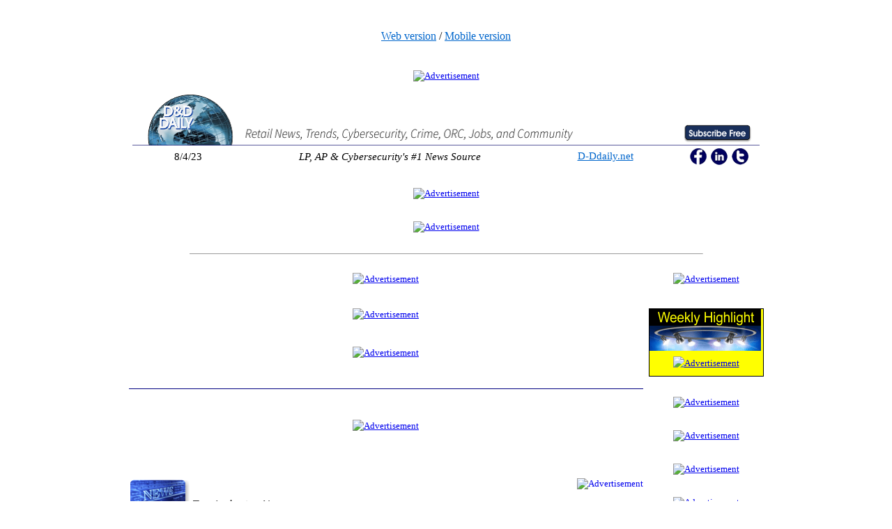

--- FILE ---
content_type: text/html
request_url: http://d-ddaily.com/archivesdaily/D&DDaily08-04-23.htm
body_size: 152580
content:
<!DOCTYPE html PUBLIC "-//W3C//DTD XHTML 1.0 Transitional//EN" "http://www.w3.org/TR/xhtml1/DTD/xhtml1-transitional.dtd">
<html xmlns="http://www.w3.org/1999/xhtml">

<head>
<meta content="en-us" http-equiv="Content-Language" />
<meta content="text/html; charset=utf-8" http-equiv="Content-Type" />
<meta name="viewport" content="width=device-width, initial-scale=1" />
<meta content="Verdana" http-equiv="font" />
<title>D&amp;D Daily e-Newsletter</title>

<style type="text/css">
p {
    font-family: Verdana;
    font-size: 10pt;
    color: #000000;
    line-height: 120%;
	font-weight: 400;
}
</style>
<style type="text/css">
a:visited {
	color: #0000FF;
}
a:active {
	color: #0000FF;
}
a:hover {
	color: #0000FF;
}
</style>
<style>
.preheader { display:none !important; visibility:hidden; opacity:0; color:transparent; height:0; width:0; }
.auto-style1 {
	text-align: center;
}
          .mj-outlook-group-fix { width:100% !important; }
          .outlook-group-fix { width:100% !important; }
          table { border-collapse:collapse; }
          td { border-collapse:collapse; }
</style></head>
<body style="margin: 0px; font-size: 10pt; font-family: Verdana, Geneva, Tahoma, sans-serif; font-style: normal; text-align:center">
<div class="auto-style1">
<span class="preheader" style="color:transparent; display:none !important; height:0; opacity:0; visibility:hidden; width:0">The #1 News Source for Retail Loss Prevention, Asset Protection and IT Security |</span></font><div align="center">
<div align="center">
&nbsp;</div>
</div>
<div align="center">
<div align="center">
<table border="0" cellspacing="0" cellpadding="0" style="font-family: Veranda; font-size: 10pt; color: #000000; line-height: 130%; margin-left: 0; margin-right: 0; margin-top: 0; margin-bottom: 3px; width: 910;" id="table2841">
<tr><td width="910" valign="top">
<p align="center"><br>
<strong style="text-align: center; font-weight:400"><font size="3">
<a style="color: #0066CC" target="_blank" href="http://d-ddaily.com/archivesdaily/D&DDaily08-04-23.htm">Web version</a>
/
<a style="color: #0066CC" target="_blank" href="http://d-ddaily.com/mobileversion/DailyMobile08-04-23.htm">Mobile version</a></font></strong></font><br>
&nbsp;</p></td>
</tr>
<tr><td width="910" valign="top">
<p align="center" style="margin-top: 11px; margin-bottom: 16px; text-align: center">
<a href="https://dddaily.advertserve.com/servlet/click/media?mid=732&pid=0&lookup=true&position=1&date=(date)&uuid=(email)" rel="nofollow" target="_blank">
<img src="https://dddaily.advertserve.com/servlet/view/banner/image/media?mid=732&pid=0&position=1&date=(date)&uuid=(email)" hspace="0" vspace="0" border="0" alt="Advertisement"></a></td>
</tr>
</table>
</div>
<table border="0" cellspacing="0" cellpadding="0" style="font-family: Veranda; font-size: 10pt; color: #000000; line-height: 130%; margin-left: 0; margin-right: 0; margin-top: 0; margin-bottom: 3px; width: 910px;" align="center">
<tr>
<td style="font-family: Verdana; text-align:center" colspan="4">
<a href="https://visitor.r20.constantcontact.com/manage/optin?v=001BsnXZ3B2sYqMZM2nkHJ42WR8qOEmQ03a1lOhIPSj7F5e6VrpzVK0ySleoBYfkXu4ExZX903RNIJGP_4SMAgyYg==" target="_blank">
<img border="0" src="http://d-ddaily.com/banners/dailyheader5-29-19.png" width="900" height="73"></a></td>
</tr>
<td style="font-family: Verdana; text-align:center" width="166" height="27">
<p style="margin-top: 0; margin-bottom: 0">
<font style="font-size: 11pt">
&nbsp;8/4/23</font></td>
<td width="417" style="text-align: center" height="27">
<p style="margin-top:0; margin-bottom:0">
</span>
<font face="Verdana"><i><span style="font-size: 11pt">LP, AP &amp; Cybersecurity&#39;s 
#1 News Source</span></i></font></td>
<td width="201" style="text-align: center" height="27">
<a style="color: #0066CC; font-family: Verdana; font-size: 11pt" target="_blank" href="http://d-ddaily.net/">D-Ddaily.net</a></td>
<td width="126" style="text-align: center" valign="bottom" height="27">
<p style="text-align: center; margin-right: 0px; margin-top: 4px; margin-bottom: 0">
<a target="_blank" href="https://facebook.com/DandDDaily/">
<img border="0" src="http://d-ddaily.com/images/FacebookIcon2.png" width="24" height="24"></a>&nbsp;
<a target="_blank" href="https://linkedin.com/in/losspreventionrecruiter/detail/recent-activity/shares/">
<img border="0" src="http://d-ddaily.com/images/LinkedInIcon2.png" width="24" height="24"></a>&nbsp;
<a target="_blank" href="https://twitter.com/DandDDaily">
<img border="0" src="http://d-ddaily.com/images/TwitterIcon2.png" width="24" height="24"></a></td>
<tr><td colspan="4" width="908" style="width: 910px">
<p align="center">
<br>

<font face="Verdana">
<a href="https://dddaily.advertserve.com/servlet/click/media?mid=745&pid=0&lookup=true&position=1&date=(date)&uuid=(email)" rel="nofollow" target="_blank">
<img src="https://dddaily.advertserve.com/servlet/view/banner/image/media?mid=745&pid=0&position=1&date=(date)&uuid=(email)" hspace="0" vspace="0" border="0" alt="Advertisement"></a></font><br>
<br>
<br>
<!-- BEGIN ADVERTSERVE CODE -->

<a href="https://dddaily.advertserve.com/servlet/click/media?mid=824&pid=0&lookup=true&position=1&date=(date)&uuid=(email)" rel="nofollow" target="_blank">
<font face="Verdana">
<img src="https://dddaily.advertserve.com/servlet/view/banner/image/media?mid=824&pid=0&position=1&date=(date)&uuid=(email)" hspace="0" vspace="0" border="0" alt="Advertisement"></font></a><br>
&nbsp;<font face="Verdana"><span style="font-weight: 400"><div align="center">
<hr size="1" width="735"></div>
</span>
</font>
</td>
</tr></table>
</div>
<div align="center">
<table cellspacing="1" style="line-height: 130%; font-family:Verdana; font-size:10pt; text-decoration:none; color:#000000" width="913">
<tr>
<td style="text-align: center; width: 735px;" valign="top">
<br>

<a href="https://dddaily.advertserve.com/servlet/click/media?mid=831&pid=0&lookup=true&position=1&date=(date)&uuid=(email)" rel="nofollow" target="_blank">
<font face="Verdana">
<img src="https://dddaily.advertserve.com/servlet/view/banner/image/media?mid=831&pid=0&position=1&date=(date)&uuid=(email)" hspace="0" vspace="0" border="0" alt="Advertisement"></font></a><br>
<br>
<br>

<a href="https://dddaily.advertserve.com/servlet/click/media?mid=795&pid=0&lookup=true&position=1&date=(date)&uuid=(email)" rel="nofollow" target="_blank">
<font face="Verdana">
<img src="https://dddaily.advertserve.com/servlet/view/banner/image/media?mid=795&pid=0&position=1&date=(date)&uuid=(email)" hspace="0" vspace="0" border="0" alt="Advertisement"></font></a></td>
<td rowspan="136" style="width: 4px">&nbsp;</td>
<td rowspan="136" style="text-align: center; width: 164px" valign="top">
<!-- BEGIN ADVERTSERVE CODE -->
<br>
<a href="https://dddaily.advertserve.com/servlet/click/media?mid=817&pid=0&lookup=true&position=1&date=(date)&uuid=(email)" rel="nofollow" target="_blank">
<img src="https://dddaily.advertserve.com/servlet/view/banner/image/media?mid=817&pid=0&position=1&date=(date)&uuid=(email)" hspace="0" vspace="0" border="0" alt="Advertisement"></a><br>
<br>
&nbsp;<div align="center">
<table border="1" width="100%" cellspacing="0" cellpadding="0" bordercolor="#000000" id="table3791" bgcolor="#FFFF00">
<tr>
<td>
<img border="0" src="http://d-ddaily.com/images/WeeklyHighlightheader8-30-17.gif" width="160" height="60"><p align="center" style="margin-top: 8px; margin-bottom: 8px; text-align:center; line-height:150%">

<a href="https://dddaily.advertserve.com/servlet/click/media?mid=748&pid=0&lookup=true&position=1&date=(date)&uuid=(email)" rel="nofollow" target="_blank">
<img src="https://dddaily.advertserve.com/servlet/view/banner/image/media?mid=748&pid=0&position=1&date=(date)&uuid=(email)" hspace="0" vspace="0" border="0" alt="Advertisement"></a></td>
</tr>
</table></div>
<p>
<br>

<a href="http://dddaily.advertserve.com/servlet/click/media?mid=266&pid=0&lookup=true&position=1&date=(date)&uuid=(email)" rel="nofollow" target="_blank">
<font face="Verdana">
<img src="http://dddaily.advertserve.com/servlet/view/banner/image/media?mid=266&pid=0&position=1&date=(date)&uuid=(email)" hspace="0" vspace="0" border="0" alt="Advertisement"></font></a><br>
<br>
<br>

<a href="https://dddaily.advertserve.com/servlet/click/media?mid=556&pid=0&lookup=true&position=1&date=(date)&uuid=(email)" rel="nofollow" target="_blank">
<font face="Verdana">
<img src="https://dddaily.advertserve.com/servlet/view/banner/image/media?mid=556&pid=0&position=1&date=(date)&uuid=(email)" hspace="0" vspace="0" border="0" alt="Advertisement"></font></a><br>
<br>
<br>

<a href="https://dddaily.advertserve.com/servlet/click/media?mid=756&pid=0&lookup=true&position=1&date=(date)&uuid=(email)" rel="nofollow" target="_blank">
<img src="https://dddaily.advertserve.com/servlet/view/banner/image/media?mid=756&pid=0&position=1&date=(date)&uuid=(email)" hspace="0" vspace="0" border="0" alt="Advertisement"></a><br>
<br>
<br>
<a href="https://dddaily.advertserve.com/servlet/click/media?mid=776&pid=0&lookup=true&position=1&date=(date)&uuid=(email)" rel="nofollow" target="_blank">
<img src="https://dddaily.advertserve.com/servlet/view/banner/image/media?mid=776&pid=0&position=1&date=(date)&uuid=(email)" hspace="0" vspace="0" border="0" alt="Advertisement"></a><br>
<br>
<br>
<a href="https://dddaily.advertserve.com/servlet/click/media?mid=825&pid=0&lookup=true&position=1&date=(date)&uuid=(email)" rel="nofollow" target="_blank">
<font face="Verdana">
<img src="https://dddaily.advertserve.com/servlet/view/banner/image/media?mid=825&pid=0&position=1&date=(date)&uuid=(email)" hspace="0" vspace="0" border="0" alt="Advertisement"></font></a><br>
<br>
<br>
<a href="https://dddaily.advertserve.com/servlet/click/media?mid=841&pid=0&lookup=true&position=1&date=(date)&uuid=(email)" rel="nofollow" target="_blank">
<font face="Verdana">
<img src="https://dddaily.advertserve.com/servlet/view/banner/image/media?mid=841&pid=0&position=1&date=(date)&uuid=(email)" hspace="0" vspace="0" border="0" alt="Advertisement"></font></a><br>
<br>
<br>

<a href="https://dddaily.advertserve.com/servlet/click/media?mid=832&pid=0&lookup=true&position=1&date=(date)&uuid=(email)" rel="nofollow" target="_blank">
<font face="Verdana">
<img src="https://dddaily.advertserve.com/servlet/view/banner/image/media?mid=832&pid=0&position=1&date=(date)&uuid=(email)" hspace="0" vspace="0" border="0" alt="Advertisement"></font></a><br>
<br>
<br>
<a href="https://dddaily.advertserve.com/servlet/click/media?mid=748&pid=0&lookup=true&position=1&date=(date)&uuid=(email)" rel="nofollow" target="_blank">
<img src="https://dddaily.advertserve.com/servlet/view/banner/image/media?mid=748&pid=0&position=1&date=(date)&uuid=(email)" hspace="0" vspace="0" border="0" alt="Advertisement"></a><br>
<br>
<br>

<a href="https://dddaily.advertserve.com/servlet/click/media?mid=677&pid=0&lookup=true&position=1&date=(date)&uuid=(email)" rel="nofollow" target="_blank">
<img src="https://dddaily.advertserve.com/servlet/view/banner/image/media?mid=677&pid=0&position=1&date=(date)&uuid=(email)" hspace="0" vspace="0" border="0" alt="Advertisement"></a><br>
<br>
<br>
<font face="Verdana">
<a href="https://dddaily.advertserve.com/servlet/click/media?mid=762&pid=0&lookup=true&position=1&date=(date)&uuid=(email)" rel="nofollow" target="_blank">
<img src="https://dddaily.advertserve.com/servlet/view/banner/image/media?mid=762&pid=0&position=1&date=(date)&uuid=(email)" hspace="0" vspace="0" border="0" alt="Advertisement"></a></font><br>
<br>
<br>
<font face="Verdana">
<span style="text-align: center">

<map name="FPMap236">
<area target="_blank" href="http://d-ddaily.com/archivesdaily/DailySpecialReport_Beck-COVID-Reflections.html" shape="rect" coords="27, 186, 129, 213">
<area target="_blank" href="https://www.rila.org/focus-areas/asset-protection/total-retail-loss-report" shape="rect" coords="30, 450, 123, 477">
</map>
<img border="0" src="http://d-ddaily.com/images/totalretaillossbook5-26-90sidebar.png" width="155" height="487" usemap="#FPMap236"></span></font><br>
<br>
<br>
<!-- BEGIN ADVERTSERVE CODE -->

<!-- BEGIN ADVERTSERVE CODE -->
<a href="https://dddaily.advertserve.com/servlet/click/media?mid=485&pid=0&lookup=true&position=1&date=(date)&uuid=(email)" rel="nofollow" target="_blank">
<img src="https://dddaily.advertserve.com/servlet/view/banner/image/media?mid=485&pid=0&position=1&date=(date)&uuid=(email)" hspace="0" vspace="0" border="0" alt="Advertisement"></a><br>
<br>
<br>

<a href="https://dddaily.advertserve.com/servlet/click/media?mid=502&pid=0&lookup=true&position=1&date=(date)&uuid=(email)" rel="nofollow" target="_blank">
<font face="Verdana">
<img src="https://dddaily.advertserve.com/servlet/view/banner/image/media?mid=502&pid=0&position=1&date=(date)&uuid=(email)" hspace="0" vspace="0" border="0" alt="Advertisement"></font></a><br>
<br>
<br>
<a href="https://dddaily.advertserve.com/servlet/click/media?mid=820&pid=0&lookup=true&position=1&date=(date)&uuid=(email)" rel="nofollow" target="_blank">
<img src="https://dddaily.advertserve.com/servlet/view/banner/image/media?mid=820&pid=0&position=1&date=(date)&uuid=(email)" hspace="0" vspace="0" border="0" alt="Advertisement"></a><br>
<br>
<br>
<a href="https://dddaily.advertserve.com/servlet/click/media?mid=541&pid=0&lookup=true&position=1&date=(date)&uuid=(email)" rel="nofollow" target="_blank">
<img src="https://dddaily.advertserve.com/servlet/view/banner/image/media?mid=541&pid=0&position=1&date=(date)&uuid=(email)" hspace="0" vspace="0" border="0" alt="Advertisement"></a><br>
<br>
<br>
<a href="http://dddaily.advertserve.com/servlet/click/media?mid=142&pid=0&lookup=true&position=1&date=(date)&uuid=(email)" rel="nofollow" target="_blank">
<font face="Verdana">
<img src="http://dddaily.advertserve.com/servlet/view/banner/image/media?mid=142&pid=0&position=1&date=(date)&uuid=(email)" hspace="0" vspace="0" border="0" alt="Advertisement"></font></a><br>
<br>
<br>
<a href="https://dddaily.advertserve.com/servlet/click/media?mid=682&pid=0&lookup=true&position=1&date=(date)&uuid=(email)" rel="nofollow" target="_blank">
<img src="https://dddaily.advertserve.com/servlet/view/banner/image/media?mid=682&pid=0&position=1&date=(date)&uuid=(email)" hspace="0" vspace="0" border="0" alt="Advertisement"></a><br>
<br>
<br>

<a href="https://dddaily.advertserve.com/servlet/click/media?mid=808&pid=0&lookup=true&position=1&date=(date)&uuid=(email)" rel="nofollow" target="_blank">
<font face="Verdana">
<img src="https://dddaily.advertserve.com/servlet/view/banner/image/media?mid=808&pid=0&position=1&date=(date)&uuid=(email)" hspace="0" vspace="0" border="0" alt="Advertisement"></font></a><br>
<br>
<br>
<a href="https://dddaily.advertserve.com/servlet/click/media?mid=818&pid=0&lookup=true&position=1&date=(date)&uuid=(email)" rel="nofollow" target="_blank">
<img src="https://dddaily.advertserve.com/servlet/view/banner/image/media?mid=818&pid=0&position=1&date=(date)&uuid=(email)" hspace="0" vspace="0" border="0" alt="Advertisement"></a><br>
<br>
<br>

<font face="Verdana">
<a target="_blank" href="https://info.agilenceinc.com/the-retail-analytics-advantage">
<img border="0" src="http://d-ddaily.com/images/Banner%202.png" width="150" height="480"></a></font><br>
<br>
<br>
<span style="text-align: center">

<font face="Verdana">
<a target="_blank" href="https://lpresearch.org/lprc-kickoff/lprc-kickoff-on-demand-video-form/holiday-season/">
<img border="0" src="http://d-ddaily.com/images/lprckickoffwebinar2-11-21sidebar.png" width="155" height="368"></a></font></span><br>
&nbsp;</p>

<font face="Verdana">
<span style="text-align: center">

<div align="center">
<table border="2" width="99%" style="border-collapse: collapse" bordercolor="#1AA08D" id="table2936" cellspacing="0" cellpadding="0">
<tr>
<td style="border-collapse: collapse">
<p align="center" style="text-align: center; margin-top:0; margin-bottom:0">
<b><font color="#FF0000" face="Arial">
<img border="0" src="http://d-ddaily.com/images/lpnntop10leaders3-31-20sidebar.png" width="155" height="175"><br>
<br>
</font></b>
<a target="_blank" href="http://d-ddaily.com/archivesdaily/Top-20-LPNN-Episodes.html">
<img border="0" src="http://d-ddaily.com/images/5-27-20_lpnn2.png" width="155" height="1373"></a><b><font color="#FF0000" face="Arial"><br>
<br>
<br>
<img border="0" src="http://d-ddaily.com/images/lpnntop10vendors3-31-20sidebar.png" width="155" height="175"><span style="font-size: 9pt"><br>
</span><br>
</font></b>
<a target="_blank" href="http://d-ddaily.com/archivesdaily/Top-20-LPNN-Episodes.html">
<img border="0" src="http://d-ddaily.com/images/5-27-20_lpnn1.png" width="155" height="1305"></a><b><font color="#FF0000" face="Arial"><span style="font-size: 9pt"><br>
</span>
<br>
<img border="0" src="http://www.d-ddaily.com/images/lpnnsince20146-20-19sidebar.png" width="155" height="91"></font></b></td>
</tr>
</table>
</div>
</span></font>
<p>
<br>
</p>
<div align="center">
<table border="1" style="border-style: solid; border-width: 1px; border-collapse: collapse" width="157" cellpadding="0" bordercolor="#000080" id="table4810" cellspacing="0">
<tr>
<td align="center" style="color: #000000; font-weight: 400;">
<img border="0" src="http://d-ddaily.com/banners/upcomingeventssidebarheader2-6-15.gif" width="150" height="159"/><font color="#000080" style="font-size: 11pt"><table border="0" style="border-collapse: collapse" width="87%" cellpadding="4" id="table4811" cellspacing="1">
<tr>
<td align="center" style="color: #0000FF">
<p style="text-align: center">
<br>
<span style="font-size: 8pt">
<a target="_blank" href="https://www.blackhat.com/us-23/">Black Hat USA 2023</a><br>
August 5-10<br>
<br>
<font color="#000080">
<a target="_blank" href="https://www.eventbrite.com/e/wiorca-fundraising-golf-event-tickets-616090773087?aff=oddtdtcreator">
WIORCA Fundraising Golf Event</a><br>
</font>
August 31<br>
<br>
<a target="_blank" href="https://www.gsx.org/">GSX 2023</a><br>
September 11-13<br>
<br>
</span>
<font color="#000080" style="font-size: 11pt">
<span style="font-size: 8pt">
<a target="_blank" href="https://www.apexretailconference.com/">APEX Conference</a><br>
</span>
</font><span style="font-size: 8pt">September 13-15<br>
<br>
<font color="#000080">
<a target="_blank" href="https://www.eventbrite.com/e/2023-mnorca-annual-conference-sponsored-by-axis-co-tickets-688087356807?aff=odsjldbosharelinkedin">
2023 MNORCA Annual Conference</a><br>
</font>September 27<br>
<br>
<a target="_blank" href="https://lpresearch.org/impact/">LPRC IMPACT</a><br>
October 2-4<br>
<br>
<font color="#000080"><a target="_blank" href="https://tma.us/2023-opstech/">TMA 
2023 OPSTech</a><br>
</font>October 8-12</span></td>
</tr>
</table>
<p align="center" style="text-align: center">
<a href="http://d-ddaily.net/events" target="_blank">See More Events</a><font-size: "10pt"><span style="color: #0000FF; text-decoration: underline"><b><br />
</font>
</td>
</tr>
</table></div><br>
&nbsp;<div align="center">
<table align="center" style="width: 150px; border: 2px solid #000080" id="table4804">
<tr>
<td style="text-align: center">
<p style="line-height: 120%; text-align: center; margin-top:0; margin-bottom:0">
<img height="76" src="http://d-ddaily.com/images/dailyexclusivereports3-27-17b.jpg" style="height: 73px; width: 150px" width="155" /><br>
<br><strong><span style="color: #0066CC"><font size="2">Check out the Daily&#39;s 
Exclusive Reports</font></span></strong></font></font></p>
<p style="line-height: 120%; text-align: center"><b>
<a target="_blank" href="http://d-ddaily.com/archivesdaily/2022-Q4-ORC-Report.html">
D&amp;D Daily&#39;s Q4 &amp; 2022 ORC Report</a></b><br>
<br>
<b>
<a target="_blank" href="http://d-ddaily.com/archivesdaily/2022-Q4-Robbery-Report.html">
D&amp;D Daily&#39;s Q4 &amp; 2022 Retail Robbery Report</a></b><br>
<br>
<b>
<a target="_blank" href="http://d-ddaily.com/archivesdaily/2022-Q4-Fatalities-Report.htm">D&amp;D Daily&#39;s Q4 
&amp; 2022 Retail Violent Fatalities Report</a></b></p>
<p style="line-height: 120%; text-align: center"><b>
<a target="_blank" href="http://d-ddaily.net/special-reports">
<font color="#0066CC">See more reports</font></a></b><br>&nbsp;</p>
</td>
</tr>
</table>
</div>
<p><br>
&nbsp;<div align="center">
<table align="center" style="width: 140px; border: 2px solid #000080" id="table4812">
<tr>
<td style="text-align: center">
<img border="0" src="http://d-ddaily.com/images/NRF_2019_logo.jpg" width="150" height="37"><br>
<br>
<span style="font-size: 11pt; font-weight: 700">
<a target="_blank" href="https://nrf.com/research/national-retail-security-survey-2022">
<font color="#0066CC">2022 National Retail Security Survey</font></a></span><br>
<br>

<font face="Verdana">
<span style="text-align: center">

<a target="_blank" href="https://cdn.nrf.com/sites/default/files/2022-09/National%20Retail%20Security%20Survey%20Organized%20Retail%20Crime%202022.pdf">
<img border="0" src="http://d-ddaily.com/images/9-14-22nrssf.PNG" width="130" height="182" hspace="0"></a></span></font><p>
<strong>
<a target="_blank" href="https://nrf.com/research/retail-security-survey-2021">2021 NRSS Survey</a></strong><br>
<br>
<strong>
<a target="_blank" href="https://nrf.com/research/national-retail-security-survey-2020">2020 NRSS Survey</a></strong><br>
<br>
<strong>
<a target="_blank" href="https://nrf.com/research/national-retail-security-survey-2019">
2019 NRSS Survey</a></strong><br>
<br>
<strong>
<a target="_blank" href="https://nrf.com/resources/retail-library/national-retail-security-survey-2018">
2018 NRSS Survey</a></strong><br><br><b>
<font size="2">
<a target="_blank" href="https://nrf.com/resources/retail-library/national-retail-security-survey-2017">
2017 NRSS Survey</a></font></b><font size="2"><br>
<br><strong>
<a href="https://nrf.com/resources/retail-library/national-retail-security-survey-2016" target="_blank">
2016 NRSS Survey</a></strong></font><strong><br style="font-size: 10pt">
<br style="font-size: 10pt"></strong><font size="2"><strong>
<a href="https://nrf.com/resources/retail-library/national-retail-security-survey-2015" target="_blank">
2015 NRSS Survey</a><br>
<br>
<i><a target="_blank" href="https://nrf.com/blog/2021-top-100-retailers">
<font color="#FF0000">NRF&#39;s 2021 Top 100 Retailers</font></a></i><br>
</strong></font></td>
</tr>
</table></div>
<p>
<br>
<br>

<span style="text-align: center">

<font face="Verdana">
<a target="_blank" href="http://d-ddaily.com/archivesdaily/D&DDaily11-22-21.htm#VendorSpotlight">
<img border="0" src="http://d-ddaily.com/images/tally-lprc-study12-21-20sidebar.png" width="155" height="378"></a></font></span><br>
<br>
<br>
<a target="_blank" href="http://orcinfo.com/">
<img border="0" src="http://d-ddaily.com/images/orcresourcecentersidebar11-27-10.gif" width="155" height="430"></a></font></font>
<br>
<br>
<br>
<span style="text-align: center">

<font face="Verdana">
<span style="font-weight: 400; text-align:center">
<a target="_blank" href="http://d-ddaily.com/archivesdaily/D&DDaily11-04-20.htm#ECR">
<img border="0" src="http://d-ddaily.com/images/ECR-webinar11-09-2020sidebar.png" width="155" height="425"></a></span></font></span><br>
<br>
<br>
<a href="http://lpresearch.org/" target="_blank">
<img height="37" src="http://d-ddaily.com/images/lprc7-16updatedbanner140x37.png" style="border-width: 0px" width="140"/></a><br>
<br>
<a target="_blank" href="https://visitor.r20.constantcontact.com/manage/optin?v=001PrBRR1hJaMTXnB0xGswZ_Ii4ALRmdsMeM_jyRla1MRdt7aUMLwHqMhxNi3-_4_yoDlM75VsKez2brpATRxgHEpiKVQKnhkFqX8QjAqAacNGH8gTLxWJqMPzG3R1ruRdbjZfYMVkrsUCZ-wzwgWOwzg==">
<img border="0" src="http://d-ddaily.com/images/D&D%20LPRC%20CONNECT%20BANNER.jpg" width="140" height="360"></a><br>
<br>
<br>
<span style="text-align: center">

<font face="Verdana">

<a target="_blank" href="http://bit.ly/2yTB84s">
<img border="0" src="http://d-ddaily.com/images/DD_NMU_Banner_Loss_Vertical_%201F.png" width="150" height="480"></a></font></span></tr>
</td>
<tr>
<td style="text-align: center; width: 735px;">
<br>
&nbsp;</td>
</tr>
<tr>
<td style="text-align: center; width: 735px;">
<a href="http://dddaily.advertserve.com/servlet/click/media?mid=27&pid=0&lookup=true&position=1&date=(date)&uuid=(email)" rel="nofollow" target="_blank">
<font face="Verdana">
<img src="http://dddaily.advertserve.com/servlet/view/banner/image/media?mid=27&pid=0&position=1&date=(date)&uuid=(email)" hspace="0" vspace="0" border="0" alt="Advertisement"></font></a></td>
</tr>
<tr>
<td style="text-align: center; width: 735px;">
<br>
&nbsp;<span style="font-weight: 700"><font face="Verdana"><span style="font-weight: 400"><hr size="1" color="#000080">
</span></font></span>
<p>&nbsp;</td>
</tr>
<tr>
<td style="text-align: center; width: 735px;">
<a href="https://dddaily.advertserve.com/servlet/click/media?mid=836&pid=0&lookup=true&position=1&date=(date)&uuid=(email)" rel="nofollow" target="_blank">
<font face="Verdana">
<img src="https://dddaily.advertserve.com/servlet/view/banner/image/media?mid=836&pid=0&position=1&date=(date)&uuid=(email)" hspace="0" vspace="0" border="0" alt="Advertisement"></font></a></td>
</tr>
<tr>
<td style="text-align: center; width: 735px;">
<br>
&nbsp;</td>
</tr>
<tr>
<td style="text-align: center; width: 735px;" height="96">
<p style="text-align: left"><a name="News"></a><br>
<img border="0" src="http://d-ddaily.com/headers/topindustrynewsheader3-21-19.png" width="242" height="75" align="left"><a href="http://dddaily.advertserve.com/servlet/click/media?mid=63&pid=0&lookup=true&position=1&date=(date)&uuid=(email)" rel="nofollow" target="_blank"><font face="Verdana"><img src="http://dddaily.advertserve.com/servlet/view/banner/image/media?mid=63&pid=0&position=1&date=(date)&uuid=(email)" hspace="0" border="0" alt="Advertisement" align="right"></font></a></td>
</tr>
<tr>
<td style="text-align: center; width: 735px;" valign="top">
<a href="https://dddaily.advertserve.com/servlet/click/media?mid=809&pid=0&lookup=true&position=1&date=(date)&uuid=(email)" rel="nofollow" target="_blank">
<font face="Verdana">
<img src="https://dddaily.advertserve.com/servlet/view/banner/image/media?mid=809&pid=0&position=1&date=(date)&uuid=(email)" hspace="0" vspace="5" border="0" alt="Advertisement"></font></a></td>
</tr>
<tr>
<td style="text-align: center; width: 735px;" valign="top">
<span style="font-weight: 700"><font face="Verdana">
<span style="font-weight: 400">
<div align="center"><hr size="1" color="#448DCB"></div></td>
</tr>
<tr>
<td style="text-align: center; font-size: 10pt; width: 735px;" valign="top">

<font face="Verdana">
<span style="text-align: center">

<span style="text-align: center; font-weight:400">
<font face="Verdana" style="font-size: 11pt">

</font></span>

<span style="text-align: center; font-weight:400">
<font face="Verdana" style="font-size: 11pt">

</font>
</span>
<span style="text-align: center; font-weight:400">
<font face="Verdana" style="font-size: 11pt">

</font></span>

<span style="text-align: center; font-weight:400">
<font face="Verdana" style="font-size: 11pt">

</font></span>

<span style="text-align: center; font-weight:400">
<font face="Verdana" style="font-size: 11pt">

</font></span>
<span style="text-align: center; font-weight:400">
<font face="Verdana" style="font-size: 11pt">

</font></span>

<span style="text-align: center; font-weight:400">
<font face="Verdana" style="font-size: 11pt">

</font></span>

<span style="text-align: center; font-weight:400"><font face="Verdana" style="font-size: 11pt">

</font></span>

<div align="center">
	<table border="0" width="600" style="font-size: 10pt; font-family: Verdana; color: #000000; text-decoration: none">
		<tr>
			<td>
			<p align="center"><br>

<font face="Verdana">

<span style="text-align: center; font-weight:400">

<font face="Verdana" style="font-size: 11pt">
<a target="_blank" href="https://www.bigmarker.com/talkLP/From-Insights-to-Action-Discover-the-Power-of-Video-Analytics-for-QSR-Efficiency-and-Loss-Prevention?utm_bmcr_source=DandDDaily">
<img border="0" src="http://d-ddaily.com/images/TalkLP_Aug17_V2.jpg" width="480" height="480"></a></font></span></font><br>
&nbsp;</p>
			<p style="text-align: left">
Join
<a target="_blank" href="https://www.talklpnews.com/">TalkLP</a>,
<a target="_blank" href="https://www.d-ddaily.net/">The D&amp;D Daily</a>, and
<a target="_blank" href="https://www.openeye.net/">OpenEye</a> as we explore how 
video analytics can effectively address these pain points and provide tangible 
solutions to streamline operations and enhance loss prevention efforts.<br>
<br>
This webinar will shed light on the key benefits of video analytics for QSRs, 
including:<br>
<br>

<font face="Verdana">
<span style="font-size: 9pt; text-align: center; font-weight: 400">•
</span></font><span style="font-size: 9pt">Optimizing journey time and reducing wait times through real-time 
issue detection.<br>

<font face="Verdana">
<span style="text-align:center; font-weight:400">•
</span></font>Identifying and tracking individuals and objects across multiple 
cameras and locations.<br>

<font face="Verdana">
<span style="text-align:center; font-weight:400">•
</span></font>Integrating with your POS solution to detect and prevent fraud.<br>

<font face="Verdana">
<span style="text-align:center; font-weight:400">•
</span></font>Avoiding cost-prohibitive retrofits.<br>

<font face="Verdana">
<span style="text-align:center; font-weight:400">•
</span></font>Monitoring employee and food safety.</span><br>
<br>
<i><b>Don&#39;t miss this opportunity to unlock the potential of video analytics for 
your QSR operations.
<a target="_blank" href="https://www.bigmarker.com/talkLP/From-Insights-to-Action-Discover-the-Power-of-Video-Analytics-for-QSR-Efficiency-and-Loss-Prevention?utm_bmcr_source=DandDDaily">
Register now</a> and join us for an engaging webinar filled with invaluable 
insights and practical strategies.</b></i></p>
<p align="center"><br>
<i><b>
<font size="3">
<a target="_blank" href="https://www.bigmarker.com/talkLP/From-Insights-to-Action-Discover-the-Power-of-Video-Analytics-for-QSR-Efficiency-and-Loss-Prevention?utm_bmcr_source=DandDDaily">
Click here to register</a></font></b></i><br>
&nbsp;</td>
		</tr>
	</table>
</div>
<span style="text-align: center; font-weight:400"><font face="Verdana" style="font-size: 11pt"><div align="center">

<hr size="1" width="60%">

</div>

<p style="text-align: center; line-height:150%">
<br>
<font face="Verdana">
<a href="https://dddaily.advertserve.com/servlet/click/media?mid=809&pid=0&lookup=true&position=1&date=(date)&uuid=(email)" rel="nofollow" target="_blank" style="color: #0066CC">
<img src="https://dddaily.advertserve.com/servlet/view/banner/image/media?mid=809&pid=0&position=1&date=(date)&uuid=(email)" hspace="0" border="0" alt="Advertisement" width="650" height="114"></a></font></p>

</font></span>

<p style="line-height:120%; text-align:left">
<br>
<font color="#0066CC"><b><span style="font-size: 13pt">Retailer IDs extensive 
gift card fraud, stops it cold</span></b></font><br>
<br>
<b><i><span style="font-size: 11pt">How a retailer&#39;s face match interrupted 
nationwide scam in just hours</span></i></b><p style="text-align: left; line-height:120%">
Step one in any crisis: Stop the bleeding. Retailers lost <i>$94.5 billion</i> 
to thieves in 2021. Now they&#39;re stemming that figurative tide and preventing new 
wounds with FaceFirst&#39;s powerful investigative tools.<br>
<br>
<img border="0" src="http://d-ddaily.com/images/FaceFirst-retailer-gift-card-case-CQ.png" width="200" height="267" align="left" hspace="15" vspace="15">Here&#39;s 
how one retailer identified an extensive gift card scam and stopped it cold in 
less than three hours. A store manager notified the retailer&#39;s AP team that a 
masked man removed 50 Apple gift cards from the store without activating them. 
(This is the first step in a known, complex gift card fraud scheme.) The AP team 
ran a FaceFirst search. <i>Even with the mask covering half of the man&#39;s face</i>, 
the search quickly revealed that he repeated the gift card thefts in 21 stores.<br>
<br>
As a result of the first search, the AP team noted the man&#39;s frequent 
accomplice. They ran a FaceFirst search on the accomplice and quickly found the 
second man had placed <i>altered</i> gift cards back on display in 61 of their 
stores. (This is the second step in the gift card fraud scheme.)<br>
<br>
In less than three hours, the retailer identified the gift card theft pattern-at 
least 84 incidents with 2,000+ stolen and altered gift cards in the prior 14 
days. The retailer temporarily removed all Apple gift cards from the stores and 
began working with the kiosk vendor to address the problem nationwide.<br>
<br>
The retailer enrolled the two men in its custom FaceFirst database. FaceFirst 
alerted the retailer instantly when the men entered the stores again. The men 
returned three more times, determined that the Apple gift cards had been 
removed, and have not been back since.<br>
<br>
FaceFirst gives retailers incredible investigative power that helps stop the 
bleeding and deters criminals so they&#39;re no longer harming the retailers&#39; 
operations. FaceFirst&#39;s AI can search thousands of hours of CCTV security 
footage in seconds, turning a nearly impossible manual task for humans into 
instant, actionable intelligence. FaceFirst&#39;s fast, accurate search tool helps 
AP investigators build strong, detailed cases for coordination with law 
enforcement agencies and prosecutors.<br>
<br>
FaceFirst&#39;s face matching technology alerts retailers instantly when known 
threats enter their stores, providing both life safety and loss prevention 
advantages. Calculate the risks of being caught unaware 
<a target="_blank" href="https://www.facefirst.com/" style="color: #0066CC">
<img border="0" src="http://d-ddaily.com/images/FaceFirstLogo-Horizontal-Color.png" width="300" height="56" align="right" hspace="25" vspace="20"></a>when 
a known offender enters <i>your</i> store. If you knew there was a proven 
solution to keep your valued customers and associates safer from violent 
offenders and prevent loss, would you implement it? The real risk is answering 
no. FaceFirst&#39;s solution is fast, accurate, and scalable-learn more today at
<a target="_blank" href="http://facefirst.com/" style="color: #0066CC">facefirst.com</a>.<br>
&nbsp;<span style="text-align: center; font-weight:400"><font face="Verdana" style="font-size: 11pt"><div align="center">

<hr size="1" width="60%">

</div>

<p style="text-align: center; line-height:150%">
<span style="font-weight: 400">
<b><font color="#FF0000" style="font-size: 13pt">
<br>
The U.S. Crime Surge<br>
The Retail Impact</font></b></span></p>

</font></span>

<p style="line-height:120%; text-align:left">
<br>
<b><font size="3" color="#FF0000">RILA, NDAA Launch National Store Walk Month to 
Boost Safety &amp; Fight ORC</font></b><br>
<a style="color: #0066CC; text-decoration: none; font-size: 12pt; font-family: Verdana; font-weight: bold" target="_blank" href="https://www.rila.org/focus-areas/asset-protection/rila-ndaa-store-walk-month-retail-crime">
National Store Walk Month: A Groundbreaking Initiative by RILA and NDAA to 
Strengthen Community Safety and Combat Organized Retail Crime</a><br>
<br>
<i><b><span style="font-size: 11pt">Initiative to Strengthen Community Safety, 
Combat Crime</span></b></i><br>
<br>
In a groundbreaking initiative aimed at addressing retail crime and violence, 
the Retail Industry Leaders Association (RILA) and the National District 
Attorneys Association (NDAA) are proud to announce the launch of <b>National 
Store Walk Month, set to debut this September</b>. This initiative seeks to 
address the pressing issues of organized retail crime and habitual theft and its 
impact on our communities and represents a pioneering effort to <b>facilitate a 
vital exchange between local prosecutors and community retailers</b>.<br>
<br>
<a target="_blank" href="https://www.rila.org/focus-areas/asset-protection/rila-ndaa-store-walk-month-retail-crime">
<img border="0" src="http://d-ddaily.com/images/8-3-23rila.PNG" width="290" height="104" align="left" hspace="10" vspace="10"></a>Throughout 
the month of September, <b><font color="#FF0000">District Attorneys nationwide 
will walk retail stores with management teams, exchanging insights, fostering 
understanding, and working synergistically to reduce retail crime and address 
other unlawful activity</font></b> occurring in and around retail stores. This 
partnership will provide both parties with a comprehensive understanding of 
their challenges, enabling a unified, effective response.<br>
<br>
<img border="0" src="http://d-ddaily.com/images/LisaLaBruno2023f2.png" width="118" height="181" align="right" hspace="15" vspace="10">&quot;National 
Store Walk Month represents our next leap forward in establishing comprehensive 
retail crime mitigation strategies and fostering community well-being,&quot; said <b>
<font color="#800000">Lisa LaBruno, RILA&#39;s Senior Executive Vice President</font></b>. 
&quot;This initiative will bridge the gap between retailers and prosecutors, helping 
us collectively address the complex challenges our communities face.&quot;<br>
<br>
Large-scale retail theft has profound societal implications, extending well 
beyond economic harm to retailers-it poses a safety risk to frontline retail 
workers, threatens jobs, and diminishes the vibrancy of local communities.
<font color="#800000"><b>NDAA Executive Director, Nelson Bunn</b></font>, 
highlighted the broader objectives of the initiative: &quot;Our goal extends beyond 
reducing crime; we&#39;re working to foster safer, healthier, and more vibrant 
communities. National Store Walk Month is a crucial element of that mission.&quot;<br>
<br>
<font color="#800000"><b>Frederick County State&#39;s Attorney J. Charles Smith III, 
President of the National District Attorneys Association</b></font>, emphasized 
the importance of this comprehensive approach: &quot;We need to tackle retail crime 
with broad, community-centered strategies. Through National Store Walk Month, 
we&#39;re taking a holistic stance to ensure our communities&#39; safety and vibrancy.&quot;<br>
<br>
National Store Walk Month invites all retailers and prosecutors to participate,
<b>fostering a united front against retail crime for a safer, more secure future</b>.
<a target="_blank" href="https://www.rila.org/focus-areas/asset-protection/rila-ndaa-store-walk-month-retail-crime">
<span style="font-size: 8pt">rila.org</span></a><br>
<br>
<br>
<b><font size="3" color="#FF0000">Retail Associates Face Difficult Choice: 
Ignore Shoplifters Or Get Fired</font></b><br>
<a style="text-decoration: none; color: #0066CC; font-size: 12pt; font-family: Verdana; font-weight: bold" target="_blank" href="https://www.washingtontimes.com/news/2023/aug/2/retailers-tell-employees-ignore-retail-theft-or-lo/">
Retailers tell employees to ignore retail theft or lose their jobs</a><br>
Retailers have ordered employees to <b>ignore gangs of shoplifters and started 
firing workers who buck the policy as an organized crime wave sweeps stores 
nationwide</b>.<br>
<br>
<a target="_blank" href="https://www.washingtontimes.com/news/2023/aug/2/retailers-tell-employees-ignore-retail-theft-or-lo/">
<img border="0" src="http://d-ddaily.com/images/8-3-23watimes.PNG" width="280" height="176" align="left" hspace="10" vspace="5"></a>Losses 
from retail thefts nationwide will surge from $86.6 billion last year to at 
least $115 billion in 2025, bank holding company Capital One estimates, as 
stores <b>lock up goods, bolster security and cut their losses rather than risk 
the financial liability of confronting thieves.</b><br>
<br>
Shoplifting incidents cost retailers an average of $461.86 in 2020, and <b>
stores caught only about 2% of the incidents</b>, according to Capital One. 
Business analysts say the cost is <b>lower than the consequences of an employee 
getting injured</b>, or worse, while trying to stop a theft.<br>
<br>
Several reports show companies firing workers who intervene in heists. In a June 
9 statement on store safety, the <b>National Retail Federation praised 
businesses for training employees to contact the police and avoid &quot;situations 
that may result in confrontation.&quot;</b><br>
<br>
&quot;<b><font color="#FF0000">The number one priority for retailers is ensuring the 
safety and security of both customers and workers</font></b>,&quot; the retail trade 
group said.<br>
<br>
As <b>retailers take a zero-tolerance approach to confronting thieves</b>, 
lawmakers are debating whether soft-on-crime policies in America&#39;s largest 
cities have contributed to a surge in organized retail crime, including daytime 
smash-and-grab robberies and follow-home &quot;jugging&quot; thefts.<br>
<br>
On Capitol Hill, former prosecutors told House lawmakers at a June 13 hearing 
that criminal policies <b>downgrading shoplifting and theft to less-serious 
offenses in recent years have roused crooks</b> to act without impunity.<br>
<br>
Some big-box <b><font color="#FF0000">retailers have abandoned crime-ridden 
cities</font></b> as shoppers avoid the most targeted stores.<br>
<br>
With zero-tolerance policies to protect employees and their ledgers, <b>
companies are reporting snowballing thefts</b>, Mr. Friedman said.
<a target="_blank" href="https://www.washingtontimes.com/news/2023/aug/2/retailers-tell-employees-ignore-retail-theft-or-lo/">
<span style="font-size: 8pt">washingtontimes.com</span></a><br>
<br>
<br>
<b><font size="3" color="#FF0000">Target Store Enacts New Chaperone Policy as 
Teen Thefts &amp; Fights Surge</font></b><br>
<a style="color: #0066CC; text-decoration: none; font-size: 12pt; font-family: Verdana; font-weight: bold" target="_blank" href="https://fox11online.com/news/nation-world/bakersfield-california-targets-no-teens-after-4-pm-policy-sparks-controversy-among-parents-valley-plaza-mall-west-coast-trial-lawyers">
Calif. Target implements controversial &#39;chaperone policy&#39; for teens after 4 p.m.</a><br>
<br>
<b><i><span style="font-size: 11pt">A new store policy at a Target in California 
is not sitting well with parents.</span></i></b><br>
<br>
<a target="_blank" href="https://fox11online.com/news/nation-world/bakersfield-california-targets-no-teens-after-4-pm-policy-sparks-controversy-among-parents-valley-plaza-mall-west-coast-trial-lawyers">
<img border="0" src="http://d-ddaily.com/images/8-4-23target.PNG" width="270" height="166" align="right" hspace="15" vspace="5"></a>This 
teen is just one of many who said they were <b>denied access to the Target at 
the Valley Plaza Mall</b>. He was stopped at the front by security. They asked 
him how old he was and he asked them why and the security told him because <b>
anyone 18 and under can&#39;t enter Target without an adult after 4 p.m.</b>,&quot; said 
Caywood.<br>
<br>
Eyewitness News confirmed, their new rule is true. In fact, <b>they said they 
cannot ask to check IDs but go based on if the person looks underage. </b>
Caywood said after her son told security he was over 18 years old he was let in.<br>
<br>
&quot;I told him that doesn&#39;t sound right, did you see anything in writing at the 
door? Did anybody else tell you? And did you see them stopping anybody else? And 
he said no,&quot; said Caywood. Then it <b>happened again two weeks later with her 
16-year-old daughter</b>.<br>
<br>
A Target employee told Eyewitness News the reasoning behind their new rule is 
that <b><font color="#FF0000">there have been too many fights, thefts and teens 
roaming the store.</font></b><br>
<br>
The teen&#39;s father asked for them to put up a sign stating their new policy, but
<b>a sign has yet to be posted</b>.<br>
<br>
Zambrano also said <b>profiling based on age to prevent the risk of theft is not 
against the law</b> but stopping people based on race, gender, sexual 
orientation and disability is against the law.<br>
<br>
Target employees said this <b>rule could be extended for the rest of the year</b>.
<a target="_blank" href="https://fox11online.com/news/nation-world/bakersfield-california-targets-no-teens-after-4-pm-policy-sparks-controversy-among-parents-valley-plaza-mall-west-coast-trial-lawyers">
<span style="font-size: 8pt">fox11online.com</span></a><br>
<br>
<br>
<b><font size="3" color="#FF0000">Legislation &amp; Resources to Battle ORC</font></b><br>
<a style="text-decoration: none; color: #0066CC; font-size: 12pt; font-family: Verdana; font-weight: bold" target="_blank" href="https://www.hardwareretailing.com/3-resources-to-counter-organized-retail-crime/">
3 Resources to Counter Organized Retail Crime</a><br>
<br>
<i><b><span style="font-size: 11pt">To learn more about ORC &amp; advocate for your 
business, check out these ORC resources and groups to help you develop your own
<a target="_blank" href="https://www.hardwareretailing.com/loss-prevention-tips/">
loss prevention</a> strategies. </span></b></i><br>
<br>
<b>
<a target="_blank" href="https://www.congress.gov/bill/117th-congress/senate-bill/936">
INFORM Consumers Act</a></b> This bill requires online marketplaces to collect, 
verify and disclose certain information from high-volume, third-party sellers. 
Online marketplaces must make certain information, such as sellers&#39; names and 
contact information, available to consumers through the sellers&#39; product 
listings and provide consumers with methods to report electronically and by 
telephone any suspicious activity on the marketplace.<br>
<br>
<b>
<a target="_blank" href="https://www.congress.gov/bill/118th-congress/senate-bill/140/text?s=1&r=49">
Combating Organized Retail Crime Act</a></b> This legislation has been 
introduced in both the House and Senate. It includes many of the proposals 
submitted to Congress and the Biden administration by the National Retail 
Federation to combat organized crime involving the illegal acquisition of retail 
goods for the purpose of selling those illegally obtained goods through physical 
and online retail marketplaces.<br>
<br>
<b>
<a target="_blank" href="https://nrf.com/about-us/committees-councils/nrf-orc/investigators-network">
NRF&#39;s ORC/Investigators Network</a></b> This network comprises retail loss 
prevention professionals and federal, state and local law enforcement officers. 
It shares information and strategizes solutions on the latest ORC trends.<br>
<br>
<i><b><font color="#800000">Discover additional loss prevention strategies</font>
<a target="_blank" href="https://www.hardwareretailing.com/loss-prevention-tips/">
here</a> <font color="#800000">and </font>
<a target="_blank" href="https://www.hardwareretailing.com/3-retailer-resources-for-loss-prevention/">
here</a>.</b></i><br>
<br>
<br>
<b><font size="3" color="#FF0000">Using Vacant Malls for Active Shooter 
Trainings</font></b><br>
<a style="text-decoration: none; color: #0066CC; font-size: 12pt; font-family: Verdana; font-weight: bold" target="_blank" href="https://www.wwlp.com/news/local-news/hampden-county/vacant-eastfield-mall-used-for-active-shooter-training-by-hampden-county-special-response-team/">
Vacant Eastfield Mall used for active shooter training by Hampden County Special 
Response Team</a><br>
<a target="_blank" href="https://www.wwlp.com/news/local-news/hampden-county/vacant-eastfield-mall-used-for-active-shooter-training-by-hampden-county-special-response-team/">
<img border="0" src="http://d-ddaily.com/images/8-3-23wwlp.PNG" width="280" height="177" align="left" hspace="15" vspace="10"></a>While 
the community awaits word of the demolition of the Eastfield Mall, <b>the vacant 
building has been used to help train local law enforcement on active shooter 
situations</b>.<br>
<br>
The Hampden County Special Response Team and Medical Emergency Response Team 
recently <b>used the vacant mall to train their officers and medical staff in 
the event of an active shooter</b>. The response teams include members of local 
police departments, fire departments and the Hampden County Sheriff&#39;s Office.<br>
<br>
&quot;Unfortunately in today&#39;s world, <b>we need to be prepared for the unexpected 
and prepare for the worst-case scenarios</b>,&quot; Hampden County Sheriff Nick 
Cocchi said. &quot;When the regional response teams get together for training 
opportunities like this, it makes a huge difference in being ready to respond in 
case, God forbid, the call ever comes. We are proud to be a part of these 
regional teams to support the community in a time of need.&quot;<br>
<br>
The Eastfield Mall <b>closed on July 15 after more than 50 years of business</b>. 
The new owners of the property, Onyx Partners, are planning to demolish the 
current building and build something new. Onyx Partners says the total cost of 
the redevelopment will fall between $65 million and $85 million and will take 
approximately two years to complete.
<a target="_blank" href="https://www.wwlp.com/news/local-news/hampden-county/vacant-eastfield-mall-used-for-active-shooter-training-by-hampden-county-special-response-team/">
<span style="font-size: 8pt">wwlp.com</span></a><br>
<br>
<br>
<b><font size="3" color="#FF0000">Holding Mall Owners Accountable for Violence</font></b><br>
<a style="text-decoration: none; color: #0066CC; font-size: 12pt; font-family: Verdana; font-weight: bold" target="_blank" href="https://www.wlns.com/news/city-might-go-after-shopping-center-owner-site-of-mass-shooting/">
City might go after shopping center owner, site of mass shooting</a><br>
The City of Lansing is looking to <b>take action against the owner of the Logan 
Square shopping center following Sunday&#39;s mass shooting</b> that injured five 
people.<br>
<br>
Officials on Wednesday said they&#39;re looking to put some things together to <b>
try and stop the violence including the recommendation to rescind a permit</b> 
from the Energy Event Center venue which held the large crowd.<br>
<br>
City leaders <b>want the shopping center owners to be held accountable as well</b>.<br>
<br>
&quot;The City Attorney is looking at a nuisance suit of the facility, Logan Square. 
We&#39;ve seen issues with illegal gambling, we&#39;ve seen issues with parties like 
this, so the City Attorney is taking a look at that. At the request of council 
members at the request of me and see if there&#39;s a nuisance case to be made,&quot; 
Schor added.<br>
<br>
He continued and said <b>this would not prevent existing businesses from 
operating</b> and hoped to move on things quickly.
<a target="_blank" href="https://www.wlns.com/news/city-might-go-after-shopping-center-owner-site-of-mass-shooting/">
<span style="font-size: 8pt">wlns.com</span></a><br>
<br>
<br>
<b><font size="3" color="#FF0000">2023 On Track To Be Record-Breaking Year For 
Mass Shootings</font></b><br>
<a style="text-decoration: none; color: #0066CC; font-size: 12pt; font-family: Verdana; font-weight: bold" target="_blank" href="https://www.axios.com/2023/07/31/us-mass-shooting-2-every-day-2023-stats">
U.S. averaging 2 mass shootings per day so far this year</a><br>
The U.S. is currently <b>on pace to meet or surpass the previous record</b> for 
the most mass shootings in a year, <b>which was set in 2021 with a total of 690</b>, 
according to Gun Violence Archive (GVA) data.<br>
<br>
<font color="#000080"><b>Why it matters:</b></font> So far this year, the <b>
U.S. has seen an average of two mass shootings every day</b>, for a running 
total of 419. At this point in 2021, 401 mass shootings had occurred, and that 
year over all had a daily average of 1.9 mass shootings.<br>
<br>
<font color="#000080"><b>Details:</b></font> Already, <b>over 25,000 people have 
died from gun violence this year</b>, and there are still 153 days left in 2023. 
That&#39;s an average of <b>118 deaths per day</b>, and among those daily deaths 
were nearly one child between the ages of zero and 11 and over four teens 
between 12 to 17 years old.<br>
<br>
<font color="#000080"><b>What they&#39;re saying:</b></font> &quot;Gun violence takes an 
enormous toll on this country, and it is a toll that we all share,&quot; Kelly Drane, 
the research director for the Giffords Law Center to Prevent Gun Violence, told 
Axios. <span style="font-size: 8pt">
<a target="_blank" href="https://www.axios.com/2023/07/31/us-mass-shooting-2-every-day-2023-stats">
axios.com</a></span><br>
<br>
<br>
<a style="text-decoration: none; color: #0066CC; font-size: 11pt; font-family: Verdana; font-weight: bold" target="_blank" href="https://www.reviewjournal.com/news/politics-and-government/increasingly-aggressive-legislation-aims-to-deter-organized-retail-crime-2881413/">
In Case You Missed It: Legislation aims to deter organized retail crime</a><br>
<br>
<a style="text-decoration: none; color: #0066CC; font-size: 11pt; font-family: Verdana; font-weight: bold" target="_blank" href="https://www.usatoday.com/story/money/2023/08/03/stores-lock-products-curb-shoplifting/70441347007/">
How locked products at stores affects paying customers</a><span style="text-align: center; font-weight:400"><font face="Verdana" style="font-size: 11pt"><p style="text-align: center; line-height:150%">
<span style="font-weight: 400">
<b><font color="#FF0000" style="font-size: 13pt">
<br>
</font></b></span>

<font face="Verdana">
<span style="text-align: center; font-weight:400"><font face="Verdana" style="font-size: 11pt">
<a href="https://dddaily.advertserve.com/servlet/click/media?mid=555&pid=0&lookup=true&position=1&date=(date)&uuid=(email)" rel="nofollow" target="_blank">
<img src="https://dddaily.advertserve.com/servlet/view/banner/image/media?mid=555&pid=0&position=1&date=(date)&uuid=(email)" hspace="0" vspace="0" border="0" alt="Advertisement"></a></font></span></font></font></span><br>
&nbsp;</p><span style="text-align: center; font-weight:400"><font face="Verdana" style="font-size: 11pt"><div align="center">

<hr size="1" width="60%">

</div>

</font></span>

<p style="line-height:120%; text-align:left">
<br>
<b><font size="3" color="#FF0000">Brick-and-Mortar Stores Remain Crucial</font></b><br>
<a style="text-decoration: none; color: #0066CC; font-size: 12pt; font-family: Verdana; font-weight: bold" target="_blank" href="https://www.retaildive.com/news/offline-physical-retail-sales-growth-four-trillion-2028/689854/">
Forrester predicts offline retail sales will surpass $4 trillion by 2028</a><br>
<br>
<i><b><span style="font-size: 11pt">Though e-commerce has grown during the 
COVID-19 pandemic, brick-and-mortar stores remain a crucial, yet challenging 
part of retailers&#39; strategies.</span></b></i><br>
<br>
<a target="_blank" href="https://www.retaildive.com/news/offline-physical-retail-sales-growth-four-trillion-2028/689854/">
<img border="0" src="http://d-ddaily.com/images/8-3-23retaildie.PNG" width="280" height="174" align="left" hspace="10" vspace="5"></a>Following 
high inflation, <b>offline retail sales, excluding auto and gas, reached $3.6 
trillion in 2022 and are predicted to reach $4.2 trillion by 2028</b>, according 
to a new Forrester report. By 2028, U.S. offline sales will make up 72% of the 
retail market.<br>
<br>
Citing its 2022 Retail Benchmark Recontact Survey, Forrester noted that <b>
nearly a third of U.S. survey respondents said they enjoy in-store shopping</b> 
and spending time outside their homes. <br>
<br>
Click-and-collect sales, which include <b>buy online, pick up in store and 
curbside pickup transactions, are projected to surpass $100 billion this year</b>. 
Forrester projects that click-and-collect sales will exceed $200 billion by 2028 
and comprise 12% of U.S. online retail sales.
<a target="_blank" href="https://www.retaildive.com/news/offline-physical-retail-sales-growth-four-trillion-2028/689854/">
<span style="font-size: 8pt">retaildive.com</span></a> <br>
<br>
<br>
<b><font size="3" color="#FF0000">Amazon Tries to Revive Brick-and-Mortar 
Grocery Chain</font></b><br>
<a style="text-decoration: none; color: #0066CC; font-size: 12pt; font-family: Verdana; font-weight: bold" target="_blank" href="https://www.retaildive.com/news/amazons-grocery-revamp-has-begun/689770/">
Amazon&#39;s grocery revamp has begun</a><br>
<br>
<i><b><span style="font-size: 11pt">Refreshing the Amazon Fresh store format and 
expanding online access underscore the company&#39;s commitment to succeeding in the 
industry, despite its recent stumbles.</span></b></i><br>
<br>
<a target="_blank" href="https://www.retaildive.com/news/amazons-grocery-revamp-has-begun/689770/">
<img border="0" src="http://d-ddaily.com/images/8-3-23retaildive.PNG" width="280" height="168" align="right" hspace="15" vspace="10"></a>On 
Wednesday, the company announced <b>some significant changes to Amazon Fresh, 
including a refreshed store format and expanded online access that are meant to 
breathe life into the struggling grocery brand</b> that started as an e-commerce 
service more than 15 years ago and began opening stores in 2020.<br>
<br>
Several months after <b>
<a target="_blank" href="https://www.grocerydive.com/news/amazon-fresh-pauses-expansion-to-address-differentiation-profitability/641924/">
pausing the rollout of its Amazon Fresh stores</a> due to underperformance</b>, 
Amazon has completed updates to a pair of Chicago-area locations that emphasize 
tried-and-true merchandising tactics over technological wizardry.<br>
<br>
The stores, located in Schaumburg and Oak Lawn, Illinois,
<a target="_blank" href="https://www.aboutamazon.com/news/retail/amazon-fresh-grocery-store-redesign-first-look-chicago">
feature more than 1,500 new products</a>, <b>new department signage, a Krispy 
Kreme donut shop and merchandising features that are meant to add excitement to 
locations</b> that consumers and grocery experts both agree
<a target="_blank" href="https://www.grocerydive.com/news/has-amazon-fresh-hit-its-expiration-date/640008/">
have felt dull and undifferentiated</a>. The stores also now feature a few 
self-checkout stations, in a nod to the fact that shoppers aren&#39;t just 
captivated by Amazon&#39;s proprietary checkout technology.
<a target="_blank" href="https://www.retaildive.com/news/amazons-grocery-revamp-has-begun/689770/">
<span style="font-size: 8pt">retaildive.com</span></a><br>
<br>
<br>
<b><font size="3" color="#FF0000">COVID Making Slight Comeback</font></b> <br>
<a style="text-decoration: none; color: #0066CC; font-size: 12pt; font-family: Verdana; font-weight: bold" target="_blank" href="https://www.nbcnews.com/health/health-news/covid-cases-hospitalizations-are-rising-virus-surging-rcna97753">
Covid hospitalizations are rising again. Here&#39;s what to know.</a><br>
<br>
<b><i><span style="font-size: 11pt">Wastewater data also points to a rise in 
Covid cases. Still, experts say the odds of getting seriously ill remain low.</span></i></b><br>
<br>
Signs indicate that Covid is making a comeback after months of falling cases. 
But does the United States need to brace itself for a surge?<br>
<br>
Experts told NBC News that while cases are going up, <b>they are not currently 
expecting a huge spike</b> in Covid and wouldn&#39;t advise people to change their 
behavior for now.
<a target="_blank" href="https://www.nbcnews.com/health/health-news/covid-cases-hospitalizations-are-rising-virus-surging-rcna97753">
<span style="font-size: 8pt">nbcnews.com</span></a><br>
&nbsp;<br>
<br>
<a style="text-decoration: none; color: #0066CC; font-size: 11pt; font-family: Verdana; font-weight: bold" target="_blank" href="https://www.cbsnews.com/boston/news/christmas-tree-shops-last-day-going-out-of-business-stores-closing/">
Christmas Tree Shops announces &#39;Last Day&#39; of business before all stores close</a><br>
<br>
<a style="text-decoration: none; color: #0066CC; font-size: 11pt; font-family: Verdana; font-weight: bold" target="_blank" href="https://chainstoreage.com/survey-more-consumers-shopping-multiple-grocery-stores-find-lowest-prices">
Survey: More consumers shopping multiple grocery stores to find lowest prices</a><br>
<br>
<a style="text-decoration: none; color: #0066CC; font-size: 11pt; font-family: Verdana; font-weight: bold" target="_blank" href="https://www.cnbc.com/2023/08/04/jobs-report-july-2023-187000-jobs-in-july.html">
The U.S. economy added 187,000 jobs in July</a><font face="Verdana" style="font-size: 11pt"><span style="text-align: center; font-weight:400"><p style="text-align: center; line-height:150%">
<span style="font-weight: 400">
<b><font color="#FF0000" style="font-size: 13pt">
<br>
</font></b></span>
<a target="_blank" href="https://www.auror.co/?utm_medium=advertising&utm_source=ddaily&utm_campaign=brand&utm_content=champion">
<img border="0" src="http://d-ddaily.com/images/Brand-%20300x250-march2023.png" width="300" height="250"></a></p>

</span>

</span>
</td>
</tr>
<tr>
<td style="text-align: center; font-size: 10pt; width: 735px;">
<table align="center" style="width: 100%" cellpadding="3">
<tr>
<td style="border: 0px solid #FFFFFF">
<p style="text-align: center"><br />
<a target="_blank" href="http://d-ddaily.net/news-tip">
<img border="0" src="http://d-ddaily.com/images/suggeststory6-10-19.gif" width="152" height="84"></a></p>
</td>
<td style="text-align: center; border: 0px solid #FFFFFF">
<p style="text-align: center; line-height:140%"><b>
<span style="font-size: 9pt">All the News - One Place - One Source - One Time 
<br>Thanks to our sponsors/partners - Take the time to thank them as well please.<br>
If it wasn&#39;t for them The Daily wouldn&#39;t be here every day for you.</span></b><br />
</p></td>
</tr>
</table></td>
</tr>
<tr>
<td style="text-align: center; color: #000080; width: 735px;">
<br>
&nbsp;</td>
</tr>
<tr>
<td style="text-align: center; color: #000080; width: 735px;">
<a href="https://dddaily.advertserve.com/servlet/click/media?mid=809&pid=0&lookup=true&position=1&date=(date)&uuid=(email)" rel="nofollow" target="_blank">
<font face="Verdana">
<img src="https://dddaily.advertserve.com/servlet/view/banner/image/media?mid=809&pid=0&position=1&date=(date)&uuid=(email)" hspace="0" border="0" alt="Advertisement"></font></a></td>
</tr>
<tr>
<td style="text-align: center; color: #000080; width: 735px;">
<br>
&nbsp;<span style="font-weight: 700; text-align:center"><font face="Verdana"><span style="font-weight: 400; text-align:center"><font face="Verdana" color="#000000" size="10pt"><hr size="1" color="#000080">
</font>

<p>&nbsp;</td>
</tr>
<tr>
<td style="text-align: center; color: #000080; width: 735px;" bgcolor="#ED1C24">

			
			<font face="Verdana" color="#000000" size="10pt"><span style="font-weight: 400"><img border="0" src="http://d-ddaily.com/headers/WeeklyTopSpotheader4-1-19.png" width="714" height="74" vspace="7"><br>
			</span></font>
<a href="http://dddaily.advertserve.com/servlet/click/media?mid=101&pid=0&lookup=true&position=1&date=(date)&uuid=(email)" rel="nofollow" target="_blank">
<img src="http://dddaily.advertserve.com/servlet/view/banner/image/media?mid=101&pid=0&position=1&date=(date)&uuid=(email)" hspace="0" vspace="0" border="0" alt="Advertisement"></a></td>
</tr>
<tr>
<td style="text-align: center; color: #000080; width: 735px;">
<br>
&nbsp;</td>
</tr>
<tr>
<td style="text-align: center; color: #000080; width: 735px;">
<a name="VendorSpotlight"></a><br>

<a target="_blank" href="https://www.sekura-global.com/">
<img border="0" src="http://d-ddaily.com/headers/spotlightonSekuraGlobal9-4-19.png" width="735" height="95"></a><br>
&nbsp;</td>
</tr>
<tr>
<td style="text-align: center; color: #000080; width: 735px;">

<p style="line-height: 120%">

<a target="_blank" href="https://sekura-global.com/arctag/">
<img border="0" src="http://d-ddaily.com/images/6-21-23arctag2.PNG" width="735" height="502"></a><br>
<a target="_blank" href="https://sekura-global.com/arctag/">
<img border="0" src="http://d-ddaily.com/images/6-21-23arctag4.PNG" width="735" height="340"></a><br>
<a target="_blank" href="https://sekura-global.com/arctag/">
<img border="0" src="http://d-ddaily.com/images/6-21-23arctag5f2.PNG" width="735" height="352"></a><br>
<br>
<br>
<b><i><a target="_blank" href="https://sekura-global.com/arctag/">
<font size="3">Click here</font></a><font size="3"> <font color="#000000">to 
learn more about Sekura&#39;s ArcTag</font><br>
<br>
</font></i></b><font face="Verdana">
<a target="_blank" href="https://www.sekura-global.com/">
<img border="0" src="http://d-ddaily.com/images/SEKURA_LOGO_R300px.jpg" width="300" height="59" vspace="10"></a></font></td>
</tr>
<tr>
<td style="text-align: center; color: #000080; width: 735px;">
<br>
&nbsp;<span style="font-weight: 700"><font face="Verdana"><span style="font-weight: 400"><font face="Verdana" color="#000000" size="2"><hr color="#000080">
</font>

<p>&nbsp;</td>
</tr>
<tr>
<td style="text-align: center; color: #000080; width: 735px;">

			
<font face="Verdana">
<a href="https://dddaily.advertserve.com/servlet/click/media?mid=839&pid=0&lookup=true&position=1&date=(date)&uuid=(email)" rel="nofollow" target="_blank">
<img src="https://dddaily.advertserve.com/servlet/view/banner/image/media?mid=839&pid=0&position=1&date=(date)&uuid=(email)" hspace="0" vspace="0" border="0" alt="Advertisement"></a></font></td>
</tr>
<tr>
<td style="text-align: center; color: #000080; width: 735px;">
<br>
&nbsp;</td>
</tr>
<tr>
<td style="text-align: center; color: #000080; width: 735px;">
<p>
<a name="LPFuture"></a><br>
<a href="https://dddaily.advertserve.com/servlet/click/media?mid=598&pid=0&lookup=true&position=1&date=(date)&uuid=(email)" rel="nofollow" target="_blank">
<img src="https://dddaily.advertserve.com/servlet/view/banner/image/media?mid=598&pid=0&position=1&date=(date)&uuid=(email)" hspace="0" vspace="0" border="0" alt="Advertisement"></a></td>
</tr>
<tr>
<td style="text-align: center; color: #000080; width: 735px;" valign="top">

<a href="https://dddaily.advertserve.com/servlet/click/media?mid=753&pid=0&lookup=true&position=1&date=(date)&uuid=(email)" rel="nofollow" target="_blank">
<img src="https://dddaily.advertserve.com/servlet/view/banner/image/media?mid=753&pid=0&position=1&date=(date)&uuid=(email)" hspace="0" vspace="5" border="0" alt="Advertisement"></a></td>
</tr>
<tr>
<td style="text-align: center; color: #000080; width: 735px;" valign="top">

<span style="font-weight: 700"><font face="Verdana"><span style="font-weight: 400"><font face="Verdana" color="#000000" size="2">
<hr size="1" color="#BE0025">
</font>

</td>
</tr>
<tr>
<td style="text-align: center; color: #000080; width: 735px;" valign="top">

<font face="Verdana">

<span style="text-align: center; font-weight:400"><font face="Verdana" style="font-size: 11pt">

</font></span>

<span style="text-align: center; font-weight:400"><font face="Verdana" style="font-size: 11pt">

</font>
</span>

<span style="text-align: center; font-weight:400"><font face="Verdana" style="font-size: 11pt">

</font>
</span>

<span style="text-align: center; font-weight:400">
<font face="Verdana" style="font-size: 11pt">

</font></span>

<span style="text-align: center; font-weight:400">
<font face="Verdana" style="font-size: 11pt">

</font></span>
<span style="text-align: center; font-weight:400">
<font face="Verdana" style="font-size: 11pt">

</font></span>
<span style="text-align: center; font-weight:400">
<font face="Verdana" style="font-size: 11pt">

</font></span>
<span style="text-align: center">

<span style="text-align: center; font-weight:400"><font face="Verdana" style="font-size: 11pt"><div align="center">
	<table border="0" width="550" style="font-size: 10pt; font-family: Verdana; color: #000000; text-decoration: none; border-collapse:collapse">
		<tr>
			<td style="border-collapse: collapse">
			<p align="center" style="line-height: 150%">
			<br>

			<a target="_blank" href="https://www.eventbrite.com/e/2023-rh-isac-cyber-intelligence-summit-tickets-519181404557">
			<img border="0" src="http://d-ddaily.com/images/1300x350_23SummitDATE.jpg" width="550" height="148"></a><br>
			<br>

<font face="Verdana">
			<span style="text-align: center; font-weight:400">

<font face="Verdana" style="font-size: 11pt">
<span style="text-align: center">

			<a style="text-decoration: none; color: #00A89E; font-size: 13pt; font-family: Verdana; font-weight: bold" target="_blank" href="https://www.eventbrite.com/e/2023-rh-isac-cyber-intelligence-summit-tickets-519181404557">
			Register Now for RH-ISAC Summit</a></span></font></span></font><br>
			<br>
			<b><i><font style="font-size: 11pt">October 2-4 | Dallas, TX</font></i></b></p>

<font face="Verdana">
<span style="text-align: center">

			<p style="line-height:140%; text-align:left">
<span style="font-size: 11pt">Join us for three days of professional development 
and networking at the RH-ISAC Cyber Intelligence Summit, the best cybersecurity 
conference in the retail and hospitality sector!</span><span style="text-align: center; font-weight:400"><font face="Verdana" style="font-size: 11pt"><p style="text-align: center; line-height:150%">

<font face="Verdana">
<a target="_blank" href="https://www.eventbrite.com/e/2023-rh-isac-cyber-intelligence-summit-tickets-519181404557">
<img border="0" src="http://d-ddaily.com/images/6-1-23rhisac-register.PNG" width="125" height="44"></a></font><br>
&nbsp;</p>

</font></span>
</span></font></td>
		</tr>
	</table>
</div>
<div align="center">

<hr size="1" width="60%">

</div>

</font></span>
<p style="line-height:120%; text-align:left">
<br>
<b><font size="3" color="#FF0000">Are Companies Asleep At The Wheel Regarding 
Cybersecurity?</font></b><br>
<a style="text-decoration: none; color: #0066CC; font-size: 12pt; font-family: Verdana; font-weight: bold" target="_blank" href="https://cyberscoop.com/top-routinely-exploited-vulnerabilities/">
Top vulnerabilities list highlights troubling reality: many orgs still aren&#39;t 
patching</a><br>
<br>
<i><b><span style="font-size: 11pt">The list includes well-known vulnerabilities 
impacting Fortinet&#39;s VPNs and Log4Shell that hackers still routinely exploit.</span></b></i><br>
<br>
A joint advisory from U.S. and allied cybersecurity agencies issued Thursday 
highlights the top routinely exploited vulnerabilities - <b>a list that includes 
old and well-known bugs that many organizations still have not patched.</b><br>
<br>
The annual release comes as the
<a target="_blank" href="https://cyberscoop.com/biden-national-cybersecurity-strategy-2023/">
Biden administration is pushing secure-by-design coding</a> and engineering 
practices in an <b>effort to address the many hundreds of vulnerabilities that 
are exploited by criminal hackers</b>. Thursday&#39;s list is also a stark and 
sobering reminder that <b><font color="#FF0000">unpatched vulnerabilities are 
often simply the easiest way for criminal hackers to gain access to a target.</font></b><br>
<br>
The joint alert includes <b>CISA, the National Security Agency, FBI, as well as 
the cybersecurity agencies from five eye allies Australia, Canada, New Zealand 
and the U.K</b>.<br>
<br>
Illustrating the fact that <b><font color="#FF0000">many organization continue 
to either ignore reports of vulnerabilities or fail to patch all their systems, 
one of the most dangerous vulnerabilities</font></b> affecting Fortinet SSL VPNs 
also made the list in 2020 and 2021. The advisory makes clear that the continued 
exploitation of this bug means that organizations simply do not patch &quot;in a 
timely manner and remain vulnerable to malicious cyber actors.&quot;<br>
<br>
In a statement, a Fortinet spokesperson highlighted multiple blog posts <b>
urging customers to fix the vulnerabilities</b>, noting that the company &quot;has 
continuously communicated with customers urging the implementation of 
mitigations.&quot;<br>
<br>
Others that made it onto the list are a veritable who&#39;s who of bugs: <b>
ProxyShell</b>, a collection of vulnerabilities that impact Microsoft Exchange 
email servers, is the second listed. CISA
<a target="_blank" href="https://www.cisa.gov/news-events/alerts/2021/08/21/urgent-protect-against-active-exploitation-proxyshell-vulnerabilities">
warned about the campaign</a> abusing ProxyShell back in August 2021. The <b>
infamous Log4Shell bug</b> also made the list. The 2021 bug in Apache&#39;s Log4j 
library made headline news after the campaign of the exploit was
<a target="_blank" href="https://cyberscoop.com/log4j-cisa-easterly-most-serious/">
described by CISA Director Jen Easterly</a> as &quot;one of the most serious&quot; in her 
career. <b>Log4Shell also made last years top routinely exploited vulnerability 
list</b>.
<a target="_blank" href="https://cyberscoop.com/top-routinely-exploited-vulnerabilities/">
<span style="font-size: 8pt">cyberscoop.com</span></a><br>
&nbsp;<br>
&nbsp;<br>
<b><font size="3" color="#FF0000">New AI Challenges Facing Cybersecurity Red 
Teams</font></b><br>
<a style="color: #0066CC; text-decoration: none; font-size: 12pt; font-family: Verdana; font-weight: bold" target="_blank" href="https://www.helpnetsecurity.com/2023/08/03/daniel-fabian-google-ai-red-team/">
Google&#39;s AI Red Team: Advancing cybersecurity on the AI frontier</a><br>
With the rise of ML, <b>traditional
<a target="_blank" href="https://www.helpnetsecurity.com/2023/06/16/red-teams-responsibility/">
red teams</a> tasked with probing and exposing security vulnerabilities found 
themselves facing a new set of challenges that required a deep and comprehensive 
understanding of machine learning</b>. Google&#39;s recent announcement about the 
formation of a dedicated AI Red Ream has raised curiosity and interest within 
the tech community.<br>
<br>

<a href="https://dddaily.advertserve.com/servlet/click/media?mid=755&pid=0&lookup=true&position=1&date=(date)&uuid=(email)" rel="nofollow" target="_blank">
<img src="https://dddaily.advertserve.com/servlet/view/banner/image/media?mid=755&pid=0&position=1&date=(date)&uuid=(email)" hspace="30" vspace="30" border="0" alt="Advertisement" align="right"></a>In 
this Help Net Security interview, Daniel Fabian, Head of Google Red Teams, 
shares insights into the significance of his team, the challenges they face, and
<b>the impact they are making in securing AI-driven technologies.</b><br>
<br>
<font color="#000080"><b>Recently, Google unveiled the creation of a dedicated 
AI red team. How does this differ from a traditional red team, and why was it 
necessary to have a separate AI red team?</b></font><br>
<br>
<b>The key difference is the expertise on the two teams</b>. Attacking ML 
systems requires a very deep and detailed
<a target="_blank" href="https://www.helpnetsecurity.com/2022/08/03/machine-learning-security/">
understanding of machine learning technology</a>, which was not the focus of the 
traditional red team. It is a highly specialized skillset, and it would be hard 
to find people who can both hack into systems and poison models. However, it&#39;s 
possible to pair people who can do the hacking and adversarial ML parts to 
achieve the same result.<br>
<br>
As mentioned in the
<a target="_blank" href="https://blog.google/technology/safety-security/googles-ai-red-team-the-ethical-hackers-making-ai-safer/">
article</a>, the two teams are organizationally closely aligned (Daniel, the 
author of the article, is leading both teams), and are often collaborating on 
exercises. We have found that c<b>ombining classic security attack vectors with 
new ML-specific tactics, techniques and procedures (TTPs) is an excellent way to 
proactively identify and resolve issues</b>, resulting in safer ML deployments. 
The teams cross-pollinate ideas and skillsets and come up with innovative 
vectors.<br>
<br>
<i><b>Read the Q&amp;A here:</b></i>
<a target="_blank" href="https://www.helpnetsecurity.com/2023/08/03/daniel-fabian-google-ai-red-team/">
<span style="font-size: 8pt">helpnetsecurity.com</span></a><br>
<br>
<br>
<b><font size="3" color="#FF0000">Hackers Trying to Infiltrate the Cloud</font></b><br>
<a style="text-decoration: none; color: #0066CC; font-size: 12pt; font-family: Verdana; font-weight: bold" target="_blank" href="https://cyberscoop.com/google-cloud-hackers-cybersecurity/">
Google warns companies about keeping hackers out of cloud infrastructure</a><br>
<br>
<i><b><span style="font-size: 11pt">Large language models that power emerging AI 
chatbots could further complicate cloud security, researchers warn.</span></b></i><br>
<br>
Malicious hackers are <b>increasingly trying to infiltrate cloud infrastructure 
to pull off a wide range of cyberattacks</b>, and Google Cloud urges companies 
to remain vigilant to protect their customers,
<a target="_blank" href="https://services.google.com/fh/files/blogs/gcat_threathorizons_full_jul2023.pdf">
the company said in a report released Thursday</a>.<br>
<br>
One of the growing threats the <b>report warns about is
<a target="_blank" href="https://www.pcgamer.com/nvidias-dlss-source-code-leaked-by-hackers/">
a spate</a> of source code hacks and
<a target="_blank" href="https://www.bleepingcomputer.com/news/security/hackers-breach-reddit-to-steal-source-code-and-internal-data/">
leaks</a></b>. The most common causes of <b>source code leaks are credential or 
token compromise, third-party compromise, misconfiguration and insider threats</b>, 
researchers note. In some cases, hackers are attacking pipelines that allow 
companies to push software updates from the cloud.<br>
<br>
&quot;Financially motivated actors regularly <b>attempt to monetize source code 
through extortion or by offering it for sale in underground forums</b>,&quot; 
according to the report. Recent underground forum advertisements found by 
Mandiant boasted selling code for admin access to a Canadian point-of-sale 
software provider and source code and backups and PII allegedly stolen from a 
Chinese technology company.<br>
<br>
Google Cloud researchers note that <b><font color="#FF0000">companies need to 
worry about hackers using their cloud environments to launch attacks, not just 
to attack a company from within</font></b>. &quot;Google has done a lot of work to 
make sure that we protect both users in the cloud who are our customers and who 
are victims, but we also put a lot of work into making sure our cloud isn&#39;t used 
as a mechanism to target other users,&quot; said Shelton.
<a target="_blank" href="https://cyberscoop.com/google-cloud-hackers-cybersecurity/">
<span style="font-size: 8pt">cyberscoop.com</span></a><br>
<br>
<br>
<b><font size="3" color="#FF0000">Microsoft Teams Being Used to Carry Out More 
Attacks</font></b><br>
<a style="text-decoration: none; color: #0066CC; font-size: 12pt; font-family: Verdana; font-weight: bold" target="_blank" href="https://www.darkreading.com/ics-ot/russia-midnight-blizzard-hackers-microsoft-teams-attacks">
Russia&#39;s &#39;Midnight Blizzard&#39; Hackers Launch Flurry of Microsoft Teams Attacks</a><br>
<br>
<i><b><span style="font-size: 11pt">The Nobelium APT is launching highly 
targeted Teams-based phishing attacks on government and industrial targets using 
compromised Microsoft 365 tenants, with the aim of data theft and cyber 
espionage.</span></b></i><br>
<br>
The Russian state-sponsored
<a target="_blank" href="https://www.darkreading.com/edge-articles/3-years-later-solarwinds-ciso-shares-3-lessons-from-the-infamous-attack">
hackers behind the SolarWinds attacks</a> are back again, now <b>using the 
Microsoft Teams application to mount targeted campaigns aimed at stealing 
Microsoft 365 passwords</b>, and pivoting into organizations&#39; Azure Active 
Directory environments and beyond.<br>
<br>
Microsoft flagged the activity on Thursday, noting that the Midnight Blizzard 
advanced persistent threat (aka
<a target="_blank" href="https://www.darkreading.com/threat-intelligence/threat-actor-names-proliferate-adding-confusion">
Nobelium, APT29, UNC2452, and Cozy Bear</a>) has so far gone after <b>around 40 
government organizations, nongovernmental organizations (NGOs), IT services, 
technology, discrete manufacturing, and media sectors</b> globally.
<a target="_blank" href="https://www.darkreading.com/ics-ot/russia-midnight-blizzard-hackers-microsoft-teams-attacks">
<span style="font-size: 8pt">darkreading.com</span></a><br>
<br>
<br>
<a style="text-decoration: none; color: #0066CC; font-size: 11pt; font-family: Verdana; font-weight: bold" target="_blank" href="https://www.helpnetsecurity.com/2023/08/03/how-local-governments-combat-cybercrime-video/">
How local governments can combat cybercrime</a><br>
<br>
<a style="text-decoration: none; color: #0066CC; font-size: 11pt; font-family: Verdana; font-weight: bold" target="_blank" href="https://www.helpnetsecurity.com/2023/08/03/microsoft-teams-phishing/">
Russian APT phished government employees via Microsoft Teams</a></span></td>
</tr>
</tr>
<tr>
<td style="width: 735px;" valign="top">
<p align="center"><br>
<a href="https://dddaily.advertserve.com/servlet/click/media?mid=754&pid=0&lookup=true&position=1&date=(date)&uuid=(email)" rel="nofollow" target="_blank">
<img src="https://dddaily.advertserve.com/servlet/view/banner/image/media?mid=754&pid=0&position=1&date=(date)&uuid=(email)" hspace="0" vspace="0" border="0" alt="Advertisement"></a></td>
</tr>
<tr>
<td style="width: 735px;" valign="top">
<p align="center">&nbsp;</p>

<span style="font-weight: 700; text-align:center">
<font face="Verdana"><span style="font-weight: 400; text-align:center">
<font face="Verdana" color="#000000" size="10pt"><hr size="1" color="#000080">
</font>

<p align="center">&nbsp;</td>
</tr>
<tr>
<td style="width: 735px;" valign="top">
<p align="center">

			
<font face="Verdana">
<a href="https://dddaily.advertserve.com/servlet/click/media?mid=500&pid=0&lookup=true&position=1&date=(date)&uuid=(email)" rel="nofollow" target="_blank">
<img src="https://dddaily.advertserve.com/servlet/view/banner/image/media?mid=500&pid=0&position=1&date=(date)&uuid=(email)" hspace="0" vspace="0" border="0" alt="Advertisement"></a></font></td>
</tr>
<tr>
<td style="width: 735px;" valign="top">
<br>
&nbsp;</td>
</tr>
<tr>
<td style="width: 735px;" valign="top">
<p align="center"><a name="eCommerce"></a>
<br>
<!-- BEGIN ADVERTSERVE CODE -->
<a href="https://dddaily.advertserve.com/servlet/click/media?mid=679&pid=0&lookup=true&position=1&date=(date)&uuid=(email)" rel="nofollow" target="_blank">
<img src="https://dddaily.advertserve.com/servlet/view/banner/image/media?mid=679&pid=0&position=1&date=(date)&uuid=(email)" hspace="0" vspace="0" border="0" alt="Advertisement"></a><br>
&nbsp;</td>
</tr>
<tr>
<td style="width: 735px;" valign="top">

<p style="line-height:120%; text-align:left">

<font face="Verdana">
<span style="text-align: center">

<b><font size="3" color="#FF0000">40% of Online Product Reviews Could Be Fake</font></b><br>
<a style="text-decoration: none; color: #0066CC; font-size: 12pt; font-family: Verdana; font-weight: bold" target="_blank" href="https://www.nbcchicago.com/consumer/are-online-reviews-reliable-detecting-the-fake-versus-the-real/3199705/">
Are online reviews reliable? Detecting the fake versus the real</a><br>
<br>
<b><i><span style="font-size: 11pt">Extremely useful on Amazon, there are many 
ways that fake reviews can be posted to manipulate consumers, but with the help 
of AI there may be ways for you to detect real from the fraud</span></i></b><br>
<br>
<a target="_blank" href="https://www.nbcchicago.com/consumer/are-online-reviews-reliable-detecting-the-fake-versus-the-real/3199705/">
<img border="0" src="http://d-ddaily.com/images/8-3-23nbcchicago.PNG" width="270" height="160" align="left" hspace="10" vspace="5"></a>Amazon 
Prime Day scored $12 billion in sales this year for the online retail giant, 
with <b>shoppers often relying on reviews.</b> &quot;If most of the reviews are 
negative, I move on to the next thing,&quot; said Volanda Brown, an online shopper. 
&quot;Because everyone isn&#39;t going to tell the same lie.&quot;<br>
<br>
But are all reviews reliable? &quot;<b>If they use the same language or same number 
of exclamation points, or dot dot dots</b>. It&#39;s usually the same company paying 
for those,&quot; online shopper Caroline Gormely said.<br>
<br>
Connecticut Senator Richard Blumenthal said <b><font color="#FF0000">as many as 
40 percent of online reviews are fake</font></b>. Amazon said it uses AI 
technology to hunt for fake reviews and tells us it blocked 200 million last 
year alone.<br>
<br>
The Federal Trade Commission is now proposing a rule to stop marketers from 
paying for positive reviews. If they do, they could face civil penalties. In the 
meantime, there are free tools consumers can use to spot fake reviews.<br>
<br>
<b>Apps like Review Meta and Fakespot analyze billions of reviews across several 
retail sites</b>. Just copy the product URL you&#39;re curious about, and the 
company will grade its authenticity. &quot;We provide a grading system,&quot; said Saoud 
Khalifah, founder and CEO of Fakespot. &quot;It&#39;s an A to F kind of grading system. 
The A grade means there&#39;s a majority of trustworthy reviews. F means that 
there&#39;s a majority of reviews that you should look at with a closer eye.&quot;<br>
<br>
The FTC says to look for information on a product from a variety of sources. 
Watch out if there&#39;s a sudden burst of reviews on a particular item, and keep in 
mind that <b>a negative review could also be fake and designed to harm a 
competitor</b>.
<a target="_blank" href="https://www.nbcchicago.com/consumer/are-online-reviews-reliable-detecting-the-fake-versus-the-real/3199705/">
<span style="font-size: 8pt">nbcchicago.com</span></a><br>
<br>
<br>
<b><font size="3" color="#FF0000">Explosive Warehouse Automation Growth</font></b><br>
<a style="text-decoration: none; color: #0066CC; font-size: 12pt; font-family: Verdana; font-weight: bold" target="_blank" href="https://www.forbes.com/sites/amyfeldman/2023/07/31/billionaire-behind-walmarts-warehouse-robots-gains-more-than-7-billion-in-a-day/?sh=502a5251231f">
Billionaire Behind Walmart&#39;s Warehouse Robots Gains More Than $7 Billion In A 
Day</a><br>
Warehouse automation firm Symbotic soared more than 50% as the firm reported 
earnings today, making its billionaire majority owner, Rick Cohen, worth an 
extra $7 billion. Forbes real-time wealth tracker puts the net worth of Cohen 
and his family at $27.8 billion by day&#39;s end,<b> an astonishing gain that shows 
the strength of industrial robotics</b>. On last year&#39;s Forbes 400, Cohen ranked 
number 99, with a net worth of $7.6 billion.<br>
<br>
While Cohen, now 70, built his family&#39;s <b>grocery distribution business, C&amp;S 
Wholesale Grocery</b>, into the eighth largest private company, with $33 billion 
in revenue, it is the <b>warehouse automation firm</b> that is worth a real 
fortune. As its stock soared today, Symbotic&#39;s market cap reached $35 billion.<br>
<br>
We first profiled Cohen, now 70, in a December 2021 feature, &quot;Meet The <b>
Billionaire Robot Overload Reinventing Walmart&#39;s Warehouses</b>.&quot; Cohen built 
Wilmington, Mass.-based Symbotic largely in stealth to help his own distribution 
issues with C&amp;S, but by the time it went public in 2022, in a SPAC deal 
sponsored by venture-capital giant SoftBank, it had signed on Walmart as a 
customer. In May 2022, Symbotic expanded its partnership with Walmart to all 42 
of the retailing giant&#39;s distribution centers. <b>In addition to Walmart, 
Symbotic&#39;s customers include Albertsons and Target as well as Cohen&#39;s own C&amp;S</b>.
<a target="_blank" href="https://www.forbes.com/sites/amyfeldman/2023/07/31/billionaire-behind-walmarts-warehouse-robots-gains-more-than-7-billion-in-a-day/?sh=502a5251231f">
<span style="font-size: 8pt">forbes.com</span></a><br>
<br>
<br>
<a style="text-decoration: none; color: #0066CC; font-size: 11pt; font-family: Verdana; font-weight: bold" target="_blank" href="https://www.usatoday.com/story/money/nation-now/2023/08/02/amazon-mules-deliveries-grand-canyon-phantom-ranch/70518269007/">
Amazon uses mules to deliver products to employees at bottom of Grand Canyon</a><br>
<br>
<a style="color: #0066CC; text-decoration: none; font-size: 11pt; font-family: Verdana; font-weight: bold" target="_blank" href="https://www.howtogeek.com/how-virtual-credit-cards-can-protect-you-when-shopping-online/">
Here&#39;s How Virtual Credit Cards Can Protect You When Shopping Online</a></span></font></td>
</tr>
<tr>
<td style="width: 735px;" valign="top">
<p align="center"><br>
<a href="https://dddaily.advertserve.com/servlet/click/media?mid=680&pid=0&lookup=true&position=1&date=(date)&uuid=(email)" rel="nofollow" target="_blank">
<img src="https://dddaily.advertserve.com/servlet/view/banner/image/media?mid=680&pid=0&position=1&date=(date)&uuid=(email)" hspace="0" vspace="0" border="0" alt="Advertisement"></a></td>
</tr>
<tr>
<td style="width: 735px;" valign="top">
<p align="center">&nbsp;</p>

<span style="font-weight: 700; text-align:center">
<font face="Verdana"><span style="font-weight: 400; text-align:center">
<font face="Verdana" color="#000000" size="10pt"><hr size="1" color="#000080">
</font>

<p align="center">&nbsp;</td>
</tr>
<tr>
<td style="width: 735px;" valign="top">
<p align="center">

			
<font face="Verdana">

			
<a href="https://dddaily.advertserve.com/servlet/click/media?mid=557&pid=0&lookup=true&position=1&date=(date)&uuid=(email)" rel="nofollow" target="_blank">
<img src="https://dddaily.advertserve.com/servlet/view/banner/image/media?mid=557&pid=0&position=1&date=(date)&uuid=(email)" hspace="0" vspace="0" border="0" alt="Advertisement"></a></font></td>
</tr>
<tr>
<td style="width: 735px;" valign="top">
<p align="center">

<br>
&nbsp;</p>
</td>
</tr>
<tr>
<td style="width: 735px;" valign="top">
<p align="center"><a name="ORC"></a><br>
<a href="http://dddaily.advertserve.com/servlet/click/media?mid=31&pid=0&lookup=true&position=1&date=(date)&uuid=(email)" rel="nofollow" target="_blank">
<img src="http://dddaily.advertserve.com/servlet/view/banner/image/media?mid=31&pid=0&position=1&date=(date)&uuid=(email)" hspace="0" vspace="5" border="0" alt="Advertisement"></a><br>
&nbsp;</td>
</tr>
<tr>
<td style="width: 735px;" valign="top">

<font face="Verdana">

<span style="text-align: center; font-weight:400">

</span>

<span style="text-align: center; font-weight:400">
<font face="Verdana" style="font-size: 11pt">

</font></span><span style="text-align: center; font-weight:400">
<font face="Verdana" style="font-size: 11pt">

</font></span>

<span style="text-align: center; font-weight:400"><font face="Verdana" style="font-size: 11pt">

</font></span>

<span style="text-align: center; font-weight:400">
<font face="Verdana" style="font-size: 11pt">

</font></span>

<p style="line-height:120%; text-align:left">
<span style="text-align: center">

<a style="text-decoration: none; color: #0066CC; font-size: 12pt; font-family: Verdana; font-weight: bold" target="_blank" href="https://ag.ny.gov/press-release/2023/attorney-general-james-announces-convictions-crew-linked-over-200-commercial">
New York: Attorney General James Announces the Convictions of Crew Linked to 
Over 200 Commercial Burglaries</a><br>
New York Attorney General Letitia James announced the <b>convictions of six 
members of a crew responsible for over 200 burglaries of car dealerships, 
cellular phone stores, and ATM businesses located in the Lower Hudson Valley, 
New York City, and on Long Island</b>. The crew of Willie Baines, Josepher 
Cartagena, Brandon Collazo-Rivera, Justin Herrera, Douglas Noble, and Alexander 
Santiago, all of Bronx County, <b>allegedly stole cars, cellular phones, 
merchandise, and cash valued at more than $3 million, including at least 54 
vehicles</b>. The convictions were the result of a 13-month joint investigation 
by the Office of the Attorney General&#39;s (OAG) Organized Crime Task Force (OCTF), 
the New York City Police Department&#39;s (NYPD) Auto Crime Unit, and 29 local and 
county police departments. During the 13-month investigation, the theft crew was 
connected to over 200 commercial burglaries in 11 downstate counties, including 
Nassau County, Suffolk County, Queens County, Kings County, Richmond County, 
Bronx County, Rockland County, Westchester County, Orange County, Putnam County, 
and Dutchess County, in addition to burglaries in Connecticut and New Jersey. 
The investigation revealed that members of the theft crew would travel to 
neighborhoods that contained several car dealerships and cell phone stores, 
often burglarizing several stores in one night. In the automobile dealership 
burglaries, members of the crew would smash the large windows at the front of 
the building, locate boxes in the dealership that contained key fobs, and then 
drive vehicles they were able to start right through the broken windows. In the 
cell phone and ATM store burglaries, members of the crew would smash the glass 
front doors, enter the stores&#39; showrooms and offices, and steal as much 
merchandise and cash as they could carry out.&nbsp;
<a target="_blank" href="https://ag.ny.gov/press-release/2023/attorney-general-james-announces-convictions-crew-linked-over-200-commercial">
<span style="font-size: 8pt">ag.ny.gov</span></a><br>
<br>
<br>
<a style="text-decoration: none; color: #0066CC; font-size: 12pt; font-family: Verdana; font-weight: bold" target="_blank" href="https://www.eastbaytimes.com/2023/08/04/several-people-rob-jewelry-store-in-riverside-making-off-with-100k-in-valuables-police-say/">
Riverside, CA: Several people rob California jewelry, making off with $100,000 
in valuables</a><br>
At around 1:30 p.m. Wednesday, Daniel&#39;s Jewelers, a jewelry store in Riverside 
Plaza, was robbed, officials said. A video of the crime shows people running 
from the store, one with a large black trash bag. The suspects were all wearing 
hoodies and masks to cover their identity. According to the Riverside Police 
Department, the thieves got away with more than $100,000 worth of jewelry. 
Officer Ryan Railsback, a spokesman for Riverside police, said they had no 
suspects at this point but that authorities were following up on leads. <b>
Railsback said that the robbery was similar to other jewelry store heists in 
Orange County, Los Angeles County, and the Inland area.</b>&nbsp;
<a target="_blank" href="https://www.eastbaytimes.com/2023/08/04/several-people-rob-jewelry-store-in-riverside-making-off-with-100k-in-valuables-police-say/">
<span style="font-size: 8pt">eastbaytimes.com</span></a><br>
<br>
<br>
<a style="text-decoration: none; color: #0066CC; font-size: 12pt; font-family: Verdana; font-weight: bold" target="_blank" href="https://www.mlive.com/news/saginaw-bay-city/2023/08/men-plead-to-stealing-147k-from-michigan-marijuana-store-much-of-it-flew-away-as-they-fled-police.html">
Bay City, MI: Update: Men plead to stealing $147K from Michigan marijuana store</a><br>
Much of it flew away as they fled police. n March, five men from downstate 
allegedly stole a work truck, drove it north to Bay County, and burglarized a 
marijuana store of more than $100,000 in merchandise. They then led police on a 
high-speed chase as loads of stolen weed flew through the air, eventually 
crashing into a civilian motorist. Now, three of the defendants have accepted 
plea deals that will likely see them serving prison time, all for stealing a 
plant product that has been legal in Michigan for years.&nbsp;
<a target="_blank" href="https://www.mlive.com/news/saginaw-bay-city/2023/08/men-plead-to-stealing-147k-from-michigan-marijuana-store-much-of-it-flew-away-as-they-fled-police.html">
<span style="font-size: 8pt">mlive.com</span></a><br>
<br>
<br>
<a style="text-decoration: none; color: #0066CC; font-size: 12pt; font-family: Verdana; font-weight: bold" target="_blank" href="https://ktla.com/news/local-news/theft-suspects-targeting-rite-aid-stores-arrested-after-ventura-county-pursuit/">
Ventura County, CA: Theft suspects targeting Rite Aid stores arrested after 
Ventura County pursuit</a><br>
Three organized theft suspects were arrested following a pursuit through Ventura 
County. The suspects were identified as Miracle Beaudion, 20, from Covina, 
Trejour Heard, 21, from Los Angeles and Kayla Stark, 22, from San Pedro, 
according to the Ventura County Sheriff&#39;s Office. The suspects are wanted for a 
series of thefts targeting Rite Aid stores throughout the Thousand Oaks, 
Camarillo and Los Angeles areas, authorities said. On July 31, patrol units 
responded to reports of a theft at a Rite Aid in an unincorporated Mira Monte 
community in Ojai. Victims said one suspect entered the store, filled several 
bags with merchandise and fled the area in a getaway car occupied by two other 
suspects. After noticing the suspect triggering the store&#39;s security system, a 
citizen spotted the getaway car and began trailing the vehicle while relaying 
information to deputies. <b>During the arrest, detectives recovered over $6,000 
worth of stolen merchandise from the suspects&#39; vehicle.</b> &quot;The Ventura County 
Sheriff&#39;s Office would like to thank the members of the public for their ongoing 
support and due diligence in providing information to assist our agency in 
solving crimes,&quot; officials said.&nbsp;
<a target="_blank" href="https://ktla.com/news/local-news/theft-suspects-targeting-rite-aid-stores-arrested-after-ventura-county-pursuit/">
<span style="font-size: 8pt">ktla.com</span></a><br>
<br>
<br>
<a style="text-decoration: none; color: #0066CC; font-size: 11pt; font-family: Verdana; font-weight: bold" target="_blank" href="https://dailyvoice.com/new-jersey/southpassaic/officer-nabs-gang-of-four-fleeing-willowbrook-shoplifting-spree-wayne-police/">
Wayne, NJ: Officer Nabs Gang Of Four Fleeing Willowbrook Shoplifting Spree; 
totaling $5000</a><br>
<br>
<a style="text-decoration: none; color: #0066CC; font-size: 11pt; font-family: Verdana; font-weight: bold" target="_blank" href="https://www.youtube.com/watch?v=JJG84G8kPJ4">
Philadelphia, PA: 2 sought for stealing thousands in cash and merchandise from 
Grocery store</a><br>
<br>
<a style="text-decoration: none; color: #0066CC; font-size: 11pt; font-family: Verdana; font-weight: bold" target="_blank" href="https://patch.com/pennsylvania/doylestown/wanted-issued-philadelphia-man-theft-charges-new-britain">
New Britain, PA: Philadelphia Man Wanted By Police For Retail Thefts at Giant 
Foods and Rite Aid; totaling over $500</a></span><p style="line-height:140%; text-align:center">
<span style="text-align: center; font-weight:400">
<span style="font-weight: 400">
<b><font color="#FF0000" style="font-size: 13pt">
<br>
</font></b></span><span style="text-align: center; font-weight:700">

<font face="Verdana" color="#000000" size="2"><span style="font-weight: 400">
<font face="Verdana">
<span style="text-align: center; font-weight:400">

<font face="Verdana" color="#000000" size="2">

<a target="_blank" href="https://auror.co/organized-retail-crime-association?utm_medium=advertising&utm_source=ddaily&utm_campaign=north-america-orca&utm_content=champion.">
<img border="0" src="http://d-ddaily.com/images/D&D%20daily%20banner%20550x350%20(1)f%20(1).png" width="500" height="318"></a></font></span></font></span></font></span></span></font></td>
</tr>
<tr>
<td style="width: 735px;" valign="top" height="39">
<span style="color: #000080">
<table align="center" cellpadding="4" style="width: 98%">
<tr>
<td style="text-align: center; width: 23%; height: 30px">
<br>
<font size="2">
<a target="_blank" href="http://d-ddaily.net/orc-news" style="text-decoration: none">
View ORC Archives</a></font></td>
<td style="text-align: center; width: 29%; height: 30px">
<font color="#0000FF" size="2"><br>
Case Goes Public?<br>
<a href="mailto:orc@downing-downing.com?subject=Share your ORC case" style="text-decoration: none">
Share it with the industry</a></font></td>
<td style="text-align: center; width: 22%; height: 30px">
<p style="text-align: center"><br>
<span style="color: #FFFFFF">
<strong style="font-weight: 400"><em style="font-style: normal">
<a style="text-decoration: none" href="mailto:orc@downing-downing.com?subject=ORC Association News">
Submit your ORC Association News</a></em></strong></span></p></td>
<td style="text-align: center; width: 20%; height: 30px">
<p style="text-align: center"><br>
<em style="font-style: normal">
<strong style="font-weight: 400">
<a href="http://orcinfo.com/" target="_blank" style="text-decoration: none">
Visit ORC
</a><br>
<a href="http://orcinfo.com/" target="_blank" style="text-decoration: none">
Resource Center</a></strong></em></p>
</td>
</tr>
</table></td>
</tr>
<tr>
<td style="width: 735px;" valign="top">
<p align="center"><br>
<a href="https://dddaily.advertserve.com/servlet/click/media?mid=746&pid=0&lookup=true&position=1&date=(date)&uuid=(email)" rel="nofollow" target="_blank">
<img src="https://dddaily.advertserve.com/servlet/view/banner/image/media?mid=746&pid=0&position=1&date=(date)&uuid=(email)" hspace="0" vspace="0" border="0" alt="Advertisement"></a></td>
</tr>
<tr>
<td style="width: 735px;" valign="top">
<p align="center">

<br>
&nbsp;</p>
</td>
</tr>
<tr>
<td style="width: 735px;" valign="top">
<p align="center"><a name="RetailCrime"></a><br>
<font face="Verdana">
<span style="text-align: center">

<img border="0" src="http://d-ddaily.com/headers/retailcrimenewsheader9-2-20.png" width="239" height="75" align="left"></span></font></td>
</tr>
<tr>
<td style="width: 735px;" valign="top"><font face="Verdana">
<span style="font-weight: 400"><font face="Verdana" color="#000000" size="2">
<hr size="1" color="#525892">
</font>

</td>
</tr>
</tr>
<tr>
<td style="width: 735px;" valign="top">
<font face="Verdana" style="font-size: 11pt">

<div align="center">

<font face="Verdana" color="#000000" size="2">

<font face="Verdana" style="font-size: 11pt">
<span style="text-align: center; font-weight:400">

<span style="font-weight: 400"><font face="Verdana" color="#000000" size="2">
<p align="left"><br>
<u><span style="font-size: 13pt"><b>Shootings &amp; Deaths</b></span></u></font></span></p>
<p style="line-height:120%; text-align:left">

<font face="Verdana">
<span style="text-align: center">

<br>
<a style="text-decoration: none; color: #FF0000; font-size: 12pt; font-family: Verdana; font-weight: bold" target="_blank" href="https://www.nbcchicago.com/news/local/security-guard-shoots-kills-man-in-south-shore/3200693/">
Chicago, IL: Security guard shoots, kills man in South Shore</a><br>
A security guard fatally shot a man Thursday afternoon while trying to break up 
a fight outside a retail store in South Shore, Chicago police said. Just before 
3 p.m., a man, 25, was arguing with another man, 22, in the 7100 block of South 
Jeffery Boulevard when one of the men drew a gun and started shooting, police 
said. A security guard working at a retail store nearby then pulled out his own 
gun and fired shots, striking the 25-year-old. The gunman was taken to 
University of Chicago Medical Center, where he was pronounced, police said. The 
younger man suffered a gunshot wound to the hip and was taken to the same 
hospital, where he was listed in critical condition, police said. No other 
details were immediately known.
<a target="_blank" href="https://www.nbcchicago.com/news/local/security-guard-shoots-kills-man-in-south-shore/3200693/">
<span style="font-size: 8pt">nbcchicago.com</span></a><br>
<br>
<br>
<a style="text-decoration: none; color: #FF0000; font-size: 12pt; font-family: Verdana; font-weight: bold" target="_blank" href="https://ktar.com/story/5524355/mesa-armed-robbery-suspect-dead-after-being-shot-by-officer/">
Mesa, AZ: Mesa Armed Robbery suspect dead after being shot by police officer</a><br>
An armed robbery suspect died after being shot by a police officer in Mesa on 
Thursday, authorities said. The incident occurred at about 1:30 p.m. near Mesa 
Drive and Brown Road, Mesa Police Department spokeswoman Brandi George said 
during a press conference. The suspect, a man in his early 20s, was walking on a 
sidewalk with a gun when he was confronted by police and shot, George said. The 
suspect, whose name has not been released, was taken to a hospital and was 
pronounced dead there. <b>He had been accused of robbing at least three stores, 
including Walgreens and Dollar General, prior to the shooting.</b> No officers 
were injured, according to George.&nbsp;
<a target="_blank" href="https://ktar.com/story/5524355/mesa-armed-robbery-suspect-dead-after-being-shot-by-officer/">
<span style="font-size: 8pt">ktar.com</span></a><br>
<br>
<br>
<a style="text-decoration: none; color: #0066CC; font-size: 12pt; font-family: Verdana; font-weight: bold" target="_blank" href="https://www.ksla.com/2023/08/03/man-found-critically-wounded-behind-ihop-youree-drive/">
Shreveport, LA: A man is dealing with life-threatening injuries after getting 
shot during an altercation</a><br>
On Thursday, Aug. 3, SPD responded to a report of a shooting just before 4 p.m. 
According to Caddo Parish dispatch, it happened on East Bert Kouns Industrial 
Loop. The shooting took place in a Walmart parking lot and led into the back 
parking lot of Copeland&#39;s of New Orleans restaurant. A male in his 50s or 60s 
was shot multiple times during a dispute with another man who was in a gold or 
silver SUV, officials with SPD said. The victim was transported to the hospital 
by the Shreveport Fire Department. No arrest has been made at this time; SPD is 
searching for a suspect.&nbsp;
<a target="_blank" href="https://www.ksla.com/2023/08/03/man-found-critically-wounded-behind-ihop-youree-drive/">
<span style="font-size: 8pt">ksla.com</span></a><br>
&nbsp;</span></font><div align="center">

<hr size="1" width="60%">

<font face="Verdana" color="#000000" size="2">

<span style="font-weight: 400">
<p align="left"><br>
<b><u><span style="font-size: 13pt">R</span></u></b><font face="Verdana" style="font-size: 11pt"><span style="font-weight: 400; text-align:center"><font face="Verdana" color="#000000" size="2"><u><span style="font-size: 13pt"><b>obberies, 
Incidents &amp; Thefts</b></span></u></font></span></font></span><br>
<font face="Verdana">
<span style="text-align: center">

<br>
<br>
<a style="text-decoration: none; color: #0066CC; font-size: 12pt; font-family: Verdana; font-weight: bold" target="_blank" href="https://www.koreatimes.co.kr/www/nation/2023/08/113_356355.html">
Seoul, South Korea: Threats of copycat crimes follow department store stabbing 
rampage near Seoul</a><br>
<a target="_blank" href="https://www.koreatimes.co.kr/www/nation/2023/08/113_356355.html">
<img border="0" src="http://d-ddaily.com/images/8-4-23korea.PNG" width="270" height="178" align="left" hspace="10" vspace="5"></a>A 
series of threats to commit copycat crimes have been posted online following a 
stabbing rampage at a department store in Bundang, just south of Seoul, sending 
police to step up patrols and hunt down the writers, authorities said Friday. On 
Thursday evening, a man in his early 20s, surnamed Choi, rammed his vehicle into 
pedestrians outside of the department store and then attacked shoppers with a 
knife inside the store, which is connected to the nearby Seohyeon Station and 
draws many commuters and shoppers. <b>The attack left 14 people wounded, 12 of 
them seriously</b>. Of the total, nine were wounded in the stabbing attack and 
five in the car crash. Police quickly apprehended the suspect, and a rapid drug 
test conducted on him was negative. The suspect reportedly showed symptoms of a 
persecution complex. About an hour after the rampage, two copycat crime threats 
were posted online. The first post rapidly circulated online at around 6:40 
p.m., threatening to &quot;go on a stabbing rampage near Ori Station,&quot; also in 
Bundang, between 6 p.m. and 10 p.m. on Friday to &quot;kill as many people as 
possible.&quot; The writer said he chose the location because his ex-girlfriend lives 
in the area, and he does not have any wish to live anymore.&nbsp;
<a target="_blank" href="https://www.koreatimes.co.kr/www/nation/2023/08/113_356355.html">
<span style="font-size: 8pt">koreatimes.co.kr</span></a><br>
<br>
<br>
<a style="text-decoration: none; color: #0066CC; font-size: 12pt; font-family: Verdana; font-weight: bold" target="_blank" href="https://www.shorenewsnetwork.com/2023/08/02/gunman-robbs-cvs-worker-making-money-transfer/">
Gettysburg, PA: Gunman Robs CVS Worker Making Money Transfer</a><br>
A robbery incident that took place on Monday, July 25, is currently being 
investigated by the Pennsylvania State Police Troop H - Gettysburg Station. The 
reported incident happened at approximately 7:00 pm at the CVS store located on 
York Road. The suspect, a white male captured on surveillance footage, entered 
the store and knocked on an office door. The individual then displayed a handgun 
and robbed a store employee of approximately $2,000 while the employee was 
placing the currency into a safe.&nbsp;
<a target="_blank" href="https://www.shorenewsnetwork.com/2023/08/02/gunman-robbs-cvs-worker-making-money-transfer/">
<span style="font-size: 8pt">shorenewsnetwork.com</span></a><br>
<br>
<br>
<a style="text-decoration: none; color: #0066CC; font-size: 12pt; font-family: Verdana; font-weight: bold" target="_blank" href="https://k2radio.com/two-of-three-californians-charged-in-walgreens-robbery-plead-not-guilty/">
Casper, WY: Two of Three Californians Charged in Walgreens Robbery Plead Not 
Guilty</a><br>
One of the men in an alleged robbery at a Casper Walgreens pleaded not guilty to 
three felony charges: kidnapping, conspiracy to deliver controlled substances, 
and conspiracy to commit burglary (which the judge stated might be amended to 
robbery upon further investigation). The highest penalty could put him behind 
bars for up to 20 years. Charles M. Jemison is being represented by Public 
Defender Kurt Infanger. Despite Jemison&#39;s lack of criminal history, the 
prosecution is concerned with his lack of ties to Wyoming. Judge Catherine 
Wilking denied Infanger&#39;s request. Coconspirator Curtis Green is scheduled for 
an arraignment on Tuesday, August 8th at 8:30 a.m. (or as soon thereafter as the 
matter can be heard) before Judge Kerri Johnson. Court records state that Green 
is being represented by attorney Steven Iberlin. The third party in the 
allegations, Joshua Slaughter, has already been arraigned. Slaughter pleaded not 
guilty by reason of mental illness or deficiency. He is being represented by 
Public Defender Denny Harts. A trial will be set at a later date. The 
allegations suggest that in May, the trio went to the Walgreens on Wyoming 
Boulevard and made off with 2,137 Hydrocodone pills, 477 hydromorphone pills, 
and 741 oxycodone pills - all in varying milligrams. The affidavit supporting 
the charges says the value of the pills totaled $4,715.45.&nbsp;
<a target="_blank" href="https://k2radio.com/two-of-three-californians-charged-in-walgreens-robbery-plead-not-guilty/">
<span style="font-size: 8pt">k2radio.com</span></a><br>
<br>
<br>
<a style="text-decoration: none; color: #0066CC; font-size: 12pt; font-family: Verdana; font-weight: bold" target="_blank" href="https://www.fox23.com/news/tulsa-police-arrest-three-saying-a-gun-was-pulled-on-a-walmart-employee/article_4c06e698-324d-11ee-a85f-4b65d1ee15d7.html">
Tulsa, OK: Police arrest 3, say gun was pulled on Walmart employee</a><br>
<a target="_blank" href="https://www.fox23.com/news/tulsa-police-arrest-three-saying-a-gun-was-pulled-on-a-walmart-employee/article_4c06e698-324d-11ee-a85f-4b65d1ee15d7.html">
<img border="0" src="http://d-ddaily.com/images/8-4-23fox23.PNG" width="280" height="167" align="right" hspace="15" vspace="10"></a>Tulsa 
Police say two men, Carlos Diaz and Carlos Maciel, for robbed a Walmart employee 
at gunpoint, stealing a PlayStation 5. Officers say it happened July 7 at the 
Walmart near Admiral and Memorial. &quot;The employee gets the PlayStation 5 for 
them, at that time one of them produces the gun and puts it to the side of the 
employee and takes the PlayStation 5,&quot; Lieutenant Justin Ritter said. Ritter 
says Diaz and another person were shown on camera inside. He says, one of them 
spoke with the employee while Diaz pulled out a gun. In the video, the two men 
run out the back of the store while the employee goes to call 911. Ritter says 
Maciel was waiting in a car. &quot;Maciel ends up being the getaway driver. He knows 
what is going down and is at the back of the store when they run out,&quot; said 
Ritter. Police arrested Diaz in July, but Maciel was just arrested Wednesday, 
weeks after the crime. A teenaged suspect, who is being charged as an adult, was 
arrested Thursday. Police say when they arrested Maciel, he was found with 
multiple guns.&nbsp;
<a target="_blank" href="https://www.fox23.com/news/tulsa-police-arrest-three-saying-a-gun-was-pulled-on-a-walmart-employee/article_4c06e698-324d-11ee-a85f-4b65d1ee15d7.html">
<span style="font-size: 8pt">fox23.com</span></a><br>
<br>
<br>
<a style="text-decoration: none; color: #0066CC; font-size: 12pt; font-family: Verdana; font-weight: bold" target="_blank" href="https://www.swindonadvertiser.co.uk/news/23699468.tesco-sainsburys-among-26-stores-raided-burglary-gang/">
UK: England: Tesco and Sainsbury&#39;s among 26 stores raided by burglary gang</a><br>
Four men have been sentenced for a large-scale burglary conspiracy after 
stealing thousands from a Wiltshire supermarket. The gang carried out a total of 
26 burglaries, including one in Wiltshire, which saw businesses suffer losses 
and damage totaling over $500,000. Shortly before 1am on December 7, 2021, four 
men carrying tools broke into the Tesco Express on Calne Road in Lyneham after 
forcing entry via the front door. Despite attempting and failing to open the 
cigarette counter, the group stole two cash boxes from behind the till and fled 
the scene. The burglary was part of what police labelled a &quot;large-scale 
conspiracy&quot; spanning across six counties.&nbsp;
<a target="_blank" href="https://www.swindonadvertiser.co.uk/news/23699468.tesco-sainsburys-among-26-stores-raided-burglary-gang/">
<span style="font-size: 8pt">swindonadvertiser.co.uk</span></a><br>
<br>
<br>
<a style="text-decoration: none; color: #0066CC; font-size: 11pt; font-family: Verdana; font-weight: bold" target="_blank" href="https://www.nbcchicago.com/top-videos-home/2-50000-rewards-offered-after-3-mail-carriers-robbed-at-gunpoint-in-2-days/3200070/">
Chicago, IL: Two $50,000 rewards offered after 3 mail carriers robbed at 
gunpoint in 2 days</a></span></font></p>
</span>

</div>

</div>

</td>
</tr>
<tr>
<td style="width: 735px;" valign="top">
<p align="center">
&nbsp;</td>
</tr>
<tr>
<td style="width: 735px; background-color: #5284BD; "style="width: 735px; background-color: #5284BD" valign="top">
<p style="line-height: 150%" align="center">
<a href="http://dddaily.advertserve.com/servlet/click/media?mid=103&pid=0&lookup=true&position=1&date=(date)&uuid=(email)" rel="nofollow" target="_blank">
<img src="http://dddaily.advertserve.com/servlet/view/banner/image/media?mid=103&pid=0&position=1&date=(date)&uuid=(email)" hspace="0" vspace="0" border="0" alt="Advertisement">
</a></a><table align="center" cellspacing="4" style8"width: 100%" cellpadding="4" id="table3561" width="735">
<tr>
<td valign="top" style="font-size: 10PT; font-family: Verdana" width="490">
<p align="left">

<font face="Verdana">
<span style="text-align: center">

<font color="#FFFFFF">

<b>• </b></font><b>
<a target="_blank" href="https://www.pal-item.com/story/news/crime/2023/08/04/richmond-teenager-charged-with-armed-robbery/70526863007/">
<font color="#FFFFFF"><span style="text-decoration: none">C-Store - Richmond, IN 
- Armed Robbery</span></font></a><font color="#FFFFFF"><br>
</font></b>

<font color="#FFFFFF">

<b>• </b></font><b>
<a target="_blank" href="https://www.denverpost.com/2023/08/03/arvada-7-eleven-shooting-suspects-arrested/">
<font color="#FFFFFF"><span style="text-decoration: none">C-Store - Arvada, CO - 
Armed Robbery</span></font></a><font color="#FFFFFF"><br>
</font></b>

<font color="#FFFFFF">

<b>• </b></font><b>
<a target="_blank" href="https://www.shorenewsnetwork.com/2023/08/02/gunman-robbs-cvs-worker-making-money-transfer/">
<font color="#FFFFFF"><span style="text-decoration: none">CVS - Gettysburg, PA - 
Armed Robbery </span></font></a><font color="#FFFFFF"><br>
</font></b>

<font color="#FFFFFF">

<b>• </b></font><b>
<a target="_blank" href="https://www.youtube.com/watch?v=E1cfHNJKAtI">
<font color="#FFFFFF"><span style="text-decoration: none">Cleaner - Bellevue, WA 
- Burglary</span></font></a><font color="#FFFFFF"><br>
</font></b>

<font color="#FFFFFF">

<b>• </b></font><b>
<a target="_blank" href="https://ktar.com/story/5524355/mesa-armed-robbery-suspect-dead-after-being-shot-by-officer/">
<font color="#800000"><span style="text-decoration: none">Dollar - Mesa, AZ - 
Armed Robbery / Suspect killed</span></font></a><font color="#FFFFFF"><br>
</font></b>

<font color="#FFFFFF">

<b>• </b></font><b>
<a target="_blank" href="https://townsquaredelaware.com/state-police-investigating-gas-station-robbery-2/">
<font color="#FFFFFF"><span style="text-decoration: none">Gas Station - 
Wilmington, DE - Robbery</span></font></a><font color="#FFFFFF"><br>
</font></b>

<font color="#FFFFFF">

<b>• </b></font><b>
<a target="_blank" href="https://www.fox26houston.com/news/houston-crime-elderly-man-robbed-inside-hardware-store-police-searching-for-suspects">
<font color="#FFFFFF"><span style="text-decoration: none">Hardware - Houston, TX 
- Robbery</span></font></a><font color="#FFFFFF"><br>
</font></b>

<font color="#FFFFFF">

<b>• </b></font><b>
<a target="_blank" href="https://www.eastbaytimes.com/2023/08/04/several-people-rob-jewelry-store-in-riverside-making-off-with-100k-in-valuables-police-say/">
<font color="#FFFFFF"><span style="text-decoration: none">Jewelry - Riverside, 
CA - Robbery</span></font></a><font color="#FFFFFF"><br>
</font></b>

<font color="#FFFFFF">

<b>• </b></font><b>
<a target="_blank" href="https://www.youtube.com/watch?v=E1cfHNJKAtI">
<font color="#FFFFFF"><span style="text-decoration: none">Jewelry - Bellevue, WA 
- Burglary</span></font></a><font color="#FFFFFF"><br>
</font></b>

<font color="#FFFFFF">

<b>• </b></font><b>
<a target="_blank" href="https://ktla.com/news/local-news/theft-suspects-targeting-rite-aid-stores-arrested-after-ventura-county-pursuit/">
<font color="#FFFFFF"><span style="text-decoration: none">Pharmacy - Ventura 
County, CA - Robbery</span></font></a><font color="#FFFFFF"><br>
</font></b>

<font color="#FFFFFF">

<b>• </b></font><b>
<a target="_blank" href="https://www.shorenewsnetwork.com/2023/08/04/knifepoint-pharmacy-robbery-suspect-at-large-in-columbus/">
<font color="#FFFFFF"><span style="text-decoration: none">Pharmacy - Columbus, 
OH - Armed Robbery</span></font></a><font color="#FFFFFF"><br>
</font></b>

<font color="#FFFFFF">

<b>• </b></font><b>
<a target="_blank" href="https://www.youtube.com/watch?v=E1cfHNJKAtI">
<font color="#FFFFFF"><span style="text-decoration: none">Restaurant - Bellevue, 
WA - Burglary</span></font></a><font color="#FFFFFF"><br>
</font></b>

<font color="#FFFFFF">

<b>• </b></font><b>
<a target="_blank" href="https://www.yahoo.com/entertainment/katharine-mcphee-says-she-narrowly-195619936.html">
<font color="#FFFFFF"><span style="text-decoration: none">Restaurant - West 
Hollywood, CA - Armed Robbery</span></font></a><font color="#FFFFFF"><br>
</font></b>

<font color="#FFFFFF">

<b>• </b></font><b>
<a target="_blank" href="https://www.fox10phoenix.com/video/1258769">
<font color="#FFFFFF"><span style="text-decoration: none">Restaurant - Mesa, AZ 
- Burglary</span></font></a><font color="#FFFFFF"><br>
</font></b>

<font color="#FFFFFF">

<b>• </b></font><b>
<a target="_blank" href="https://www.youtube.com/watch?v=YxWsO0srTR0">
<font color="#FFFFFF"><span style="text-decoration: none">Restaurant - San 
Antonio, TX - Armed Robbery</span></font></a><font color="#FFFFFF"><br>
</font></b>

<font color="#FFFFFF">

<b>• </b></font><b>
<a target="_blank" href="https://ktar.com/story/5524355/mesa-armed-robbery-suspect-dead-after-being-shot-by-officer/">
<font color="#FFFFFF"><span style="text-decoration: none">Walgreens - Mesa, AZ - 
Armed Robbery</span></font></a><font color="#FFFFFF"><br>
</font></b>

<font color="#FFFFFF">

<b>• </b></font><b>
<a target="_blank" href="https://www.ktlo.com/2023/08/03/west-plains-man-arrested-for-assault-on-store-employee-flees-officers/">
<font color="#FFFFFF"><span style="text-decoration: none">Walmart - West Plains, 
AR - Robbery</span></font></a><font color="#FFFFFF"><br>
</font></b>

<font color="#FFFFFF">

<b>• </b></font><b>
<a target="_blank" href="https://www.fox23.com/news/tulsa-police-arrest-three-saying-a-gun-was-pulled-on-a-walmart-employee/article_4c06e698-324d-11ee-a85f-4b65d1ee15d7.html">
<font color="#FFFFFF"><span style="text-decoration: none">Walmart - Tulsa, OK - 
Armed Robbery</span></font></a><font color="#FFFFFF"><br>
</font></b>

<font color="#FFFFFF">

<b>• </b></font><b>
<a target="_blank" href="https://www.youtube.com/watch?v=-u3_JLY9s3A">
<font color="#FFFFFF"><span style="text-decoration: none">Walmart - Garden City, 
ID - Robbery</span></font></a><font color="#FFFFFF"><br>
</font></b>

<font color="#FFFFFF">

<b>• </b></font><b>
<a target="_blank" href="https://www.fox7austin.com/news/north-austin-aggravated-robbery-suspect-apd-investigating">
<font color="#FFFFFF"><span style="text-decoration: none">Wholesale - Austin, TX 
- Armed Robbery</span></font></a></b><font color="#FFFFFF"><b>&nbsp; &nbsp; </b></font><font color="#FFFFFF"><b> &nbsp;&nbsp; &nbsp; &nbsp; &nbsp;</b></font></span></font></td>
<td style="width: 18px; font-size:10PT; font-family:Verdana">&nbsp;</td>
<td valign="top" width="187" style="font-size: 10PT; font-family: Verdana">
<table align="center" style="width: 71%; border: 2px solid #000080" cellpadding="7" id="table3562">
<tr>
<td style="border-width: 0px; width: 121px" valign="top">
<p style="text-align: left; line-height: 120%; font-size: 10pt; margin-top:0; margin-bottom:0">
<font color="#FFFFFF"><b>Daily Totals:</b><br>
• 16 robberies<br>
• 4 burglaries<br>
• 1 shooting<br>
• 1 killed</font></p></td>
</tr>
</table>
<p style="text-align: left; line-height: 120%; font-size: 10pt; margin-top: 0; margin-bottom: 0">
&nbsp;</p>
</td>
</tr>
<tr>
<td valign="top" colspan="3"><span style="color: #FFFFFF">
<p align="center" style="line-height: 150%">
<br>
<a target="_blank" href="https://www.mapcustomizer.com/map/08042023">
<img border="0" src="http://d-ddaily.com/images/8-4-23map.PNG" width="666" height="355"></a><br>
<b><font color="#FFFFFF">Click to enlarge map</font></b></p>
</td>
</tr>
</table>
<p style="line-height: 150%">
<a href="http://dddaily.advertserve.com/servlet/click/media?mid=101&pid=0&lookup=true&position=1&date=(date)&uuid=(email)" rel="nofollow" target="_blank">
<img src="http://dddaily.advertserve.com/servlet/view/banner/image/media?mid=101&pid=0&position=1&date=(date)&uuid=(email)" hspace="0" vspace="0" border="0" alt="Advertisement">
</a><br />
</td>
</tr>
<tr>
<td style="width: 735px; "style="width: 735px"><br>
&nbsp;</td>
</tr>
<tr>
<td style="width: 735px; "style="width: 735px"><a target="_blank" href="http://d-ddaily.net/moving-up">
<img border="0" src="http://d-ddaily.com/headers/onthemoveheader3-21-19b.png" width="263" height="75" align="left"></a></td>
</tr>
<tr>
<td style="width: 735px; "style="width: 735px">
<div align="center"><hr size="1" color="#000080"></div></td>
</tr>
<tr>
<td style="width: 735px; "style="width: 735px" align="left" valign="top">

<p style="line-height: 120%"><br>
None to report.</td>
</tr>
<tr>
<td style="width: 735px; "style="width: 735px">
<p align="center"><br>
<a style="text-align: center; text-decoration:none" href="mailto:lpnews@d-ddaily.net?subject=On The Move - Here is my picture and content">Submit Your New Hires/Promotions or New Position</a></td>
</tr>
<tr>
<td style="width: 735px;" valign="top">
<p align="center">&nbsp;</p>
<span style="font-weight: 700"><font face="Verdana"><span style="font-weight: 400"><font face="Verdana" color="#000000" size="2"><hr size="1" color="#000080">
</font>

<p align="center">&nbsp;</td>
</tr>
<tr>
<td style="width: 735px;" valign="top">
<p align="center">
<a href="https://dddaily.advertserve.com/servlet/click/media?mid=760&pid=0&lookup=true&position=1&date=(date)&uuid=(email)" rel="nofollow" target="_blank">
<font face="Verdana">
<img src="https://dddaily.advertserve.com/servlet/view/banner/image/media?mid=760&pid=0&position=1&date=(date)&uuid=(email)" hspace="0" vspace="0" border="0" alt="Advertisement"></font></a></td>
</tr>
<tr>
<td style="width: 735px;" valign="top">
<p align="center"><br>
&nbsp;</p>
<span style="font-weight: 700"><font face="Verdana">
<span style="font-weight: 400"></td>
</tr>
<tr>
<td style="width: 735px;" valign="top">
<p align="right"></a>
<a target="_blank" href="https://www.d-ddaily.net/latest-jobs">
<img border="0" src="http://d-ddaily.com/headers/featuredjobsheader3-21-19.png" align="left" width="207" height="75"></a><a href="http://dddaily.advertserve.com/servlet/click/media?mid=64&pid=0&lookup=true&position=1&date=(date)&uuid=(email)" rel="nofollow" target="_blank">
</a></a><a href="http://dddaily.advertserve.com/servlet/click/media?mid=329&pid=0&lookup=true&position=1&date=(date)&uuid=(email)" rel="nofollow" target="_blank"><img src="http://dddaily.advertserve.com/servlet/view/banner/image/media?mid=329&pid=0&position=1&date=(date)&uuid=(email)" hspace="0" border="0" alt="Advertisement" align="right"></a></td>
</tr>
<tr>
<td style="width: 735px;" valign="top"><font face="Verdana">
<span style="font-weight: 400">
<div align="center"><hr size="1" color="#3594C7"></div></td>
</tr>
<tr>
<td style="width: 735px;" valign="top">
<p align="center"><strong><font color="#F11D28">
<span style="font-size: 14pt"><br>
Featured Job Spotlights</span></span><br>
&nbsp;</font></strong><span style="color: #FF0000"><div align="center">
<table cellpadding="4" cellspacing="0" id="table3591" style="text-decoration: none; color: #000000; font-size: 10pt; font-family: Verdana" width="735">
<tr>
<td style="text-align: center; font-size: 12pt; " valign="top" colspan="2">
<p style="line-height: 140%">

<span style="font-weight: 700"><font color="#0066CC" style="font-size: 13pt">An 
Industry Obligation - Staffing &#39;Best in Class&#39; Teams</font><font size="3" color="#0066CC"><br>
<br>
</font><span style="font-size: 11pt">Every one has a role to play in building an 
industry.<br>
Filled your job? Any good candidates left over?<br>
</span><i><font color="#808080">Help Your Colleagues - Your Industry - Build 
a &#39;Best in Class&#39; Community</font></i><font size="3" color="#0066CC"><br>
<br>
</font><font style="font-size: 11pt">Refer the Best &amp; Build the Best<br>
</font><font color="#808080"><i>Quality - Diversity - Industry Obligation</i></font></span><font face="Verdana"><span style="text-align: center; font-style:italic"><br>
&nbsp;</span></font><span style="font-weight: 400"><font face="Verdana" color="#000000" size="2"><hr size="1" width="60%">
</font></span>
</td>
</tr>
<tr>
<td style="text-align: center; font-size: 12pt; width: 202px; " valign="top">
<br>
<br>
<a target="_blank" href="https://www.auror.co/">
<img border="0" src="http://www.d-ddaily.com/images/Auror%20Logo.png" width="150" height="45"></a></td>
<td style="font-family: Verdana; color:#000000" valign="top" width="517" align="left">
<p style="line-height: 120%"><br>

<font face="Verdana">

<span style="color: #FF0000">

<strong>

<span style="color: #FF0000; text-align:center">
<a style="color: #0066DD; text-decoration: none; font-size: 12pt; font-family: Verdana; font-weight: bold" target="_blank" href="https://apply.workable.com/auror/j/55F07250AB/?utm_campaign=c0e85ad9b3&utm_medium=eps&utm_source=link">
Director of Retail Solutions - North America</a><br>
</span>
</strong>
</span>
<span style="text-align: center">
<span style="font-weight: 700; font-size: 11pt">Denver, CO </span><span style="font-weight: 400; text-align:center; font-size:11pt">- <i>posted 
</i></span><span style="font-size: 11pt"><i>April 5</i></span><br>
		This role will be focused on selling our SaaS retail crime intelligence 
platform by developing new prospects, and progressing Enterprise level prospects 
through our sales process. You will report directly to the VP of Retail 
Solutions - North America, and work alongside our Marketing, Partnerships and 
Customer Success team to grow our customer base...</span></font></td>
</tr>
<tr>
<td style="text-align: center; font-size: 12pt; width: 202px; " valign="top">
<br>
<br>
<img border="0" src="http://d-ddaily.com/images/rbS%20ACOAGUSA%20Logo.jpg" width="150" height="56"></td>
<td style="font-family: Verdana; color:#000000" valign="top" width="517" align="left">
<p style="line-height: 120%"><br>
<font face="Verdana">
<span style="text-align: center; color:#FF0000">

<strong>

<span style="color: #FF0000; text-align:center">
<a style="color: #0066DD; text-decoration: none; font-size: 12pt; font-family: Verdana; font-weight: bold" target="_blank" href="https://retailbusinessservices.careerswithus.com/jobs/?ad=331611_external_USA-MA-Quincy_812023&v=retailbusinessservicesrms&location=quincy-ma&category=asset-protection&title=corporate-and-supply-chain-asset-protection-leader">
Corporate &amp; Supply Chain Asset Protection Leader</a><br>
</span>
</strong>
</span><span style="text-align: center">

<span style="font-weight: 700; font-size: 11pt">Quincy, MA </span><span style="font-weight: 400; text-align:center; font-size:11pt">- <i>posted 
August 3</i></span><br>
		</span></font>The primary purpose of this position is to manage the 
Corporate Asset Protection function for all US Support Offices and Supply Chain. 
Direct team in the design, implementation and management of physical security 
processes and equipment to ensure facilities are considered a safe and secure 
environment for all associates and external parties...</td>
</tr>
<tr>
<td style="text-align: center; font-size: 12pt; width: 202px; " valign="top">
<br>
<br>
<img border="0" src="http://d-ddaily.com/images/Duluth-Trading-Company-Logo2023.png" width="150" height="51"></td>
<td style="font-family: Verdana; color:#000000" valign="top" width="517" align="left">
<p style="line-height: 120%"><br>
<font face="Verdana">
<span style="text-align: center; color:#FF0000">

<strong>

<span style="color: #FF0000; text-align:center">
<a style="color: #0066DD; text-decoration: none; font-size: 12pt; font-family: Verdana; font-weight: bold" target="_blank" href="https://careers-duluthtrading.icims.com/jobs/5897/occupational-health-&-safety-manager/job">
Occupational Health &amp; Safety Manager</a><br>
</span>
</strong>
</span><span style="text-align: center">

<span style="font-weight: 700; font-size: 11pt">Mount Horeb, WI </span><span style="font-weight: 400; text-align:center; font-size:11pt">- <i>posted 
</i></span><span style="font-size: 11pt"><i>July 27</i></span><br>
		</span></font>This role is responsible for examining the workplace for 
environmental or physical factors that could affect employee or guest health, 
safety, comfort, and performance. This role is also responsible for reducing the 
frequency and severity of accidents. To be successful in the role, you will need 
to work closely with management, employees, and relevant regulatory bodies...</td>
</tr>
<tr>
<td style="text-align: center; font-size: 12pt; width: 202px; " valign="top">
<br>
<br>
<span style="color: #FF0000">
<img border="0" src="http://d-ddaily.com/images/staples%20Logo1.jpg" width="150" height="34"></span></td>
<td style="font-family: Verdana; color:#000000" valign="top" width="517" align="left">
<p style="line-height: 120%"><br>
<font face="Verdana">
<span style="text-align: center; color:#FF0000">

<strong>

<span style="color: #FF0000; text-align:center">
<a style="color: #0066DD; text-decoration: none; font-size: 12pt; font-family: Verdana; font-weight: bold" target="_blank" href="https://retailcareers.staples.com/job/18717922/field-loss-prevention-manager-nashville-tn/">
Field Loss Prevention Manager</a><br>
</span>
</strong>
</span><span style="text-align: center">

<span style="font-weight: 700; font-size: 11pt">Nashville, TN </span><span style="font-weight: 400; text-align:center; font-size:11pt">- <i>posted 
</i></span><span style="font-size: 11pt"><i>July 26</i></span><br>
		</span></font>As a Field Loss Prevention Manager (FLPM) you will 
coordinates Loss Prevention and Safety Programs intended to protect Staples 
assets and ensure a safe work environment within Staples Retail locations. 
FLPM&#39;s are depended on to be an expert in auditing, investigating, and 
training...</td>
</tr>
<tr>
<td style="text-align: center; font-size: 12pt; width: 202px; " valign="top">
<br>
<img border="0" src="http://d-ddaily.com/images/whole-foods-small-logo.PNG" width="85" height="83"></td>
<td style="font-family: Verdana; color:#000000" valign="top" width="517" align="left">
<p style="line-height: 120%"><br>
<font face="Verdana">
<span style="text-align: center; color:#FF0000">

<strong>

<span style="color: #FF0000; text-align:center">
<a style="color: #0066DD; text-decoration: none; font-size: 12pt; font-family: Verdana; font-weight: bold" target="_blank" href="https://wholefoods.wd5.myworkdayjobs.com/wholefoods/job/MD-Rockville---Mid-Atlantic-Corporate/Regional-Asset-Protection-Manager_Req-20230505019">
Regional Asset Protection Manager</a><br>
</span>
</strong>
</span><span style="text-align: center">

<span style="font-weight: 700; font-size: 11pt">Baltimore, MD &amp; Philadelphia, PA </span><span style="font-weight: 400; text-align:center; font-size:11pt">- <i>posted 
</i></span><span style="font-size: 11pt"><i>July 10</i></span><br>
		</span></font>As a Regional Asset Protection Manager, you will support 
Whole Foods Market&#39;s Northeast Region. This will be a total of 21 stores in the 
Baltimore, Philadelphia, Southern New Jersey and DC area. Be empowered to ensure 
that multiple stores operate efficiently and achieve our asset protection and 
safety goals...</td>
</tr>
<tr>
<td style="text-align: center; font-size: 12pt; width: 202px; " valign="top">
<br>
<br>
<img border="0" src="http://d-ddaily.com/images/staples%20Logo1.jpg" width="150" height="34"></td>
<td style="font-family: Verdana; color:#000000" valign="top" width="517" align="left">
<p style="line-height: 120%"><br>
<font face="Verdana">
<span style="text-align: center; color:#FF0000">

<strong>

<span style="color: #FF0000; text-align:center">
<a style="color: #0066DD; text-decoration: none; font-size: 12pt; font-family: Verdana; font-weight: bold" target="_blank" href="https://retailcareers.staples.com/job/18704162/loss-prevention-auditor-and-fraud-detection-analyst-boston-ma/">
Loss Prevention Auditor and Fraud Detection Analyst</a><br>
</span>
</strong>
</span><span style="text-align: center">

<span style="font-weight: 700; font-size: 11pt">Boston, MA </span><span style="font-weight: 400; text-align:center; font-size:11pt">- <i>posted 
</i></span><span style="font-size: 11pt"><i>July 7</i></span><br>
		</span></font>As a LP Auditor and Fraud Detection Analyst for Staples, 
you will conduct LP operational field audits remote, virtual and in person, 
within a base of 60 retail stores to ensure compliance to operational standards 
to drive operational excellence and preserve profitability. You will also train 
store managers on Key-Holder responsibilities, Inventory Control standards, Cash 
Office procedures, Protection Standards, Safety and Fraud trends...</td>
</tr>
<tr>
<td style="text-align: center; font-size: 12pt; width: 202px; " valign="top">
<br>
<span style="color: #FF0000">
<img border="0" src="http://d-ddaily.com/images/Southeastern_Grocers_no_banners2023.png" width="110" height="76"></span></td>
<td style="font-family: Verdana; color:#000000" valign="top" width="517" align="left">
<p style="line-height: 120%"><br>
<font face="Verdana">
<span style="text-align: center; color:#FF0000">

<strong>

<span style="color: #FF0000; text-align:center">
<a style="color: #0066DD; text-decoration: none; font-size: 12pt; font-family: Verdana; font-weight: bold" target="_blank" href="https://corporate-segrocers.icims.com/jobs/131723/manager,-physical-security/job?mode=view&mobile=false&width=713&height=500&bga=true&needsRedirect=false&jan1offset=-300&jun1offset=-240">
Manager, Physical Security</a><br>
</span>
</strong>
</span><span style="text-align: center">

<span style="font-weight: 700; font-size: 11pt">Jacksonville, FL </span><span style="font-weight: 400; text-align:center; font-size:11pt">- <i>posted 
</i></span><span style="font-size: 11pt"><i>July 7</i></span><br>
		</span></font>Responsible for overseeing all aspects of the company&#39;s 
physical security strategy for retail stores, warehouses, and store support 
center and field offices. This includes responsibility for the capital expense 
and repair budgets, developing written specifications, layout and design for all 
systems and to ensure all installations and repairs are made to SEG standards... </td>
</tr>
<tr>
<td style="text-align: center; font-size: 12pt; width: 202px; " valign="top">
<br>
<img border="0" src="http://d-ddaily.com/images/Southeastern_Grocers_no_banners2023.png" width="110" height="76"></td>
<td style="font-family: Verdana; color:#000000" valign="top" width="517" align="left">
<p style="line-height: 120%"><br>
<font face="Verdana">
<span style="text-align: center; color:#FF0000">

<strong>

<span style="color: #FF0000; text-align:center">
<a style="color: #0066DD; text-decoration: none; font-size: 12pt; font-family: Verdana; font-weight: bold" target="_blank" href="https://corporate-segrocers.icims.com/jobs/131795/region-asset-protection-manager-montgomery-&-birmingham,-alabama-market/job?mode=view&mobile=false&width=713&height=500&bga=true&needsRedirect=false&jan1offset=-300&jun1offset=-240">
Region Asset Protection Manager</a><br>
</span>
</strong>
</span><span style="text-align: center">

<span style="font-weight: 700; font-size: 11pt">Montgomery &amp; Birmingham, Alabama </span><span style="font-weight: 400; text-align:center; font-size:11pt">- <i>posted 
</i></span><span style="font-size: 11pt"><i>July 5</i></span><br>
		</span></font>Responsible for managing asset protection programs 
designed to minimize shrink, associate and customer liability accidents, bad 
check and cash loss, and safety incidents for stores within assigned region. 
This position will develop the framework for the groups&#39; response to critical 
incidents, investigative needs, safety concerns and regulatory agency visits... </td>
</tr>
<tr>
<td style="text-align: center; font-size: 12pt; width: 202px; " valign="top">
<br>
<br>
<span style="color: #FF0000">
<img border="0" src="http://d-ddaily.com/images/Dunham-Logo.PNG" width="180" height="47"></span></td>
<td style="font-family: Verdana; color:#000000" valign="top" width="517" align="left">
<p style="line-height: 120%"><br>
<font face="Verdana">
<span style="text-align: center; color:#FF0000">

<strong>

<span style="color: #FF0000; text-align:center">
<a style="color: #0066DD; text-decoration: none; font-size: 12pt; font-family: Verdana; font-weight: bold" target="_blank" href="https://www.linkedin.com/jobs/view/3649912015/?eBP=JOB_SEARCH_ORGANIC&refId=siXBFo7ib0XBLDXax56Cvw==&trackingId=9FSUTFcpmsdzpTwMnd9Zbg==&trk=flagship3_search_srp_jobs">
Regional Manager, Loss Prevention (Western Territory)</a><br>
</span>
</strong>
</span><span style="text-align: center">

<span style="font-weight: 700; font-size: 11pt">Remote </span><span style="font-weight: 400; text-align:center; font-size:11pt">- <i>posted 
</i></span><span style="font-size: 11pt"><i>June 28</i></span><br>
		</span></font>The Regional Loss Prevention Manager is responsible for 
the control and reduction of shrinkage at the stores in their Territory. 
Investigate and resolves all matters that jeopardize or cause a loss to the 
company&#39;s assets. Has ownership for all company related shrinkage programs in 
their assigned stores.</td>
</tr>
<tr>
<td style="text-align: center; font-size: 12pt; width: 202px; " valign="top">
<br>
<br>
<img border="0" src="http://d-ddaily.com/images/Dunham-Logo.PNG" width="180" height="47"></td>
<td style="font-family: Verdana; color:#000000" valign="top" width="517" align="left">
<p style="line-height: 120%"><br>
<font face="Verdana">
<span style="text-align: center; color:#FF0000">

<strong>

<span style="color: #FF0000; text-align:center">
<a style="color: #0066DD; text-decoration: none; font-size: 12pt; font-family: Verdana; font-weight: bold" target="_blank" href="https://www.linkedin.com/jobs/view/regional-loss-prevention-manager-central-territory-at-dunham-s-sports-3649901238/?refId=4s+etZdDlMAJROS+MnWWkg==&trackingId=S6xWQsmeVRFOwY+rag3wCQ==">
Regional Manager, Loss Prevention (Central Territory)</a><br>
</span>
</strong>
</span><span style="text-align: center">

<span style="font-weight: 700; font-size: 11pt">Remote </span><span style="font-weight: 400; text-align:center; font-size:11pt">- <i>posted 
</i></span><span style="font-size: 11pt"><i>June 28</i></span><br>
		</span></font>The Regional Loss Prevention Manager is responsible for 
the control and reduction of shrinkage at the stores in their Territory. 
Investigate and resolves all matters that jeopardize or cause a loss to the 
company&#39;s assets. Has ownership for all company related shrinkage programs in 
their assigned stores...</td>
</tr>
<tr>
<td style="text-align: center; font-size: 12pt; width: 202px; " valign="top">
<br>
<br>
<img border="0" src="http://d-ddaily.com/images/totalwine-logo.jpg" width="80" height="80"><br>
&nbsp;</td>
<td style="font-family: Verdana; color:#000000" valign="top" width="517" align="left">
<p style="line-height: 120%"><br>
<font face="Verdana">
<span style="text-align: center; color:#FF0000">

<strong>

<span style="color: #FF0000; text-align:center">
<a style="color: #0066DD; text-decoration: none; font-size: 12pt; font-family: Verdana; font-weight: bold" target="_blank" href="https://jobs.jobvite.com/careers/totalwine/job/oNTunfwh?__jvst=Job Board&__jvsd=CareerArc">
Regional Director, LP &amp; Safety (Midwest)</a><br>
</span>
</strong>
</span><span style="text-align: center">

<span style="font-weight: 700; font-size: 11pt">MN, MO, IL, KS, WI, MI, IN, or 
WA </span><span style="font-weight: 400; text-align:center; font-size:11pt">- <i>posted 
</i></span><span style="font-size: 11pt"><i>June 27</i></span><br>
		</span></font>We are looking for a Regional Director of Loss Prevention 
to join us in MN, MO, IL, KS, WI, MI, IN, or WA. You will develop, execute, and 
maintain shrink and shrink compliance initiatives. You will also conduct 
internal and external field investigations, loss control auditing, store safety 
programs, and compliance programs and audits...<br>
&nbsp;</td>
</tr>
</table></div>
</span>
<span style="font-weight: 400"><font face="Verdana" color="#000000" size="2"><hr size="1" width="60%">
</font></span>
<p align="center"><span style="color: #FF0000">
<span style="color: #5284BD; font-size:14pt; font-weight:700"><br>
Featured Jobs</span><br />
<br />
<a style="font-size: 10pt" target="_blank" href="https://www.d-ddaily.net/latest-jobs">
<span style="text-decoration: none">To apply to any of today&#39;s Featured Jobs, 
</span>Click Here</a><p align="center">
<br>
<a target="_blank" href="https://www.d-ddaily.net/latest-jobs">
<img border="0" src="http://d-ddaily.com/images/7-31-23jobs.PNG" width="605" height="550"></a></td>
</tr>
<tr>
<td style="width: 735px;" valign="top">
<p align="center"><br>
<a target="_blank" href="https://www.d-ddaily.net/latest-jobs">View Featured 
Jobs</a><span style="font-weight: 400"><font face="Verdana" color="#000000" size="2">&nbsp;&nbsp; |&nbsp;&nbsp;
</font></span>
<a target="_blank" href="https://d-ddaily.net/post-featured-job-listing">Post Your Job</a><br>&nbsp;</td>
</tr>
<tr>
<td style="width: 735px;" valign="top">
<p align="center">
<a href="https://dddaily.advertserve.com/servlet/click/media?mid=760&pid=0&lookup=true&position=1&date=(date)&uuid=(email)" rel="nofollow" target="_blank">
<font face="Verdana">
<img src="https://dddaily.advertserve.com/servlet/view/banner/image/media?mid=760&pid=0&position=1&date=(date)&uuid=(email)" hspace="0" vspace="0" border="0" alt="Advertisement"></font></a></td>
</tr>
<tr>
<td style="width: 735px;" valign="top"><font face="Verdana">
<span style="font-weight: 400">
<p><br>&nbsp;</td>
</tr>
<tr>
<td style="width: 735px;" valign="top">
<p align="center">
<img border="0" src="http://d-ddaily.com/headers/gustipheader3-21-19.png" align="left" width="270" height="75"><a href="http://dddaily.advertserve.com/servlet/click/media?mid=67&pid=0&lookup=true&position=1&date=(date)&uuid=(email)" rel="nofollow" target="_blank">
</a></td>
</tr>
<tr>
<td style="width: 735px;" valign="top"><font face="Verdana">
<span style="font-weight: 400">
<div align="center"><hr size="1" color="#AB262E"></div></td>
</tr>
<tr>
<td style="width: 735px;" valign="top"><span style="color: #000000">
<p align="left"><br>

Having strong relationships with your business partners is critical if you&#39;re to 
be successful. Regardless of how good you are at your job, without strong 
relationships your value decreases significantly and in some cases almost 
disappears. Developing those relationships can be extremely difficult because at 
times they&#39;re driven by factors outside of your control, by personal likes and 
dislikes, by personal agendas, by your own successes and failures, and by your 
own approach to each individual. Relationships are the absolute key to success 
and they should drive most of what you do each and every day. Viewing your 
business partners as &quot;internal customers&quot; might help in this daily task that so 
many take lightly. By applying the same customer service principles one would 
use with an external customer to your internal customer, or your business 
partner, you might find surprising results.<br>
<br>
<br>
Just a Thought,<br>Gus<br>
<br>
<img border="0" src="http://d-ddaily.com/images/gussignaturewf.png" width="160" height="61"><p align="left">
<a target="_blank" href="http://twitter.com/DandDDaily">
<img border="0" src="http://d-ddaily.com/images/followusontwitterf.png" width="153" height="25"></a></td>
</tr>
<tr>
<td style="width: 735px;" valign="top">
<p align="center"><br>
<span style="color: #FF0000; font-weight:700; font-style:italic">
<font face="Verdana" size="3"><span style="text-decoration: none">
<a href="mailto:gusd@downing-downing.com?subject=I would like to share a tip or good advice on the Daily">
We want to post your tips or advice... Click here</a></span></font><a href="mailto:gusd@downing-downing.com?subject=I would like to share a tip or good advice on the Daily"><font size="3"></font></font></a></td>
</tr>
<tr>
<td style="width: 735px;" valign="top">
<p align="center">&nbsp;<span style="font-weight: 700"><font face="Verdana"><span style="font-weight: 400"><hr size="1" color="#000080">
</td>
</tr>
<tr>
<td style="width: 735px;" valign="top">
<p align="center"><b>Not getting the Daily? Is it ending up in your spam folder?<br>
</b>Please make sure to add d-ddaily@downing-downing.com to your contact list, 
address book, trusted sender list, and/or company whitelist to ensure you 
receive our newsletter.&nbsp;<br><b>Want to know how?</b>
<span style="color: #FF0000">
<a target="_blank" href="http://d-ddaily.net/whitelist">Read Here</a></td>
</tr>
<tr>
<td style="width: 735px;" valign="top">
<p align="center"><span style="color: #FF0000">
<a href="mailto:gusd@downing-downing.com?subject=feedback on the D&amp;D Daily" style="text-decoration: none">
<span style="font-size: 8pt">FEEDBACK</span></a><span style="font-size: 8pt">&nbsp;&nbsp;&nbsp; 
</span></span>/<span style="color: #FF0000">&nbsp;&nbsp;&nbsp;
<a href="http://downing-downing.com" target="_blank" style="text-decoration: none">downing-downing.com</a>&nbsp;&nbsp;&nbsp; 
</span>/<span style="color: #FF0000">&nbsp;&nbsp;&nbsp;
<a href="mailto:gusd@downing-downing.com?subject=Advertising - Please send me your media kit" style="text-decoration: none">Advertise with The D&amp;D Daily</a></td>
</tr>
<tr>
<td style="width: 735px;" valign="top">
<p align="center"><font face="Verdana"><span style="font-weight: 400">
<a target="_blank" href="https://d-ddaily.net/">
<img border="0" src="http://d-ddaily.com/banners/dailyfooter8-20-19.png" width="735" height="97"></a></span></font></td>
</tr>
</table>
<a data-ved="2ahUKEwjCwe7AtZH4AhXatoQIHRPSBrIQFnoECAMQAQ" ping="/url?sa=t&amp;source=web&amp;rct=j&amp;url=https://www.sfchronicle.com/bayarea/article/Security-guard-fatally-shoots-knife-wielding-man-17213017.php&amp;ved=2ahUKEwjCwe7AtZH4AhXatoQIHRPSBrIQFnoECAMQAQ" href="https://www.sfchronicle.com/bayarea/article/Security-guard-fatally-shoots-knife-wielding-man-17213017.php">
</a>
</div>
</div>
<div class="auto-style1">
<div align="center">
<p style="text-align: center">
</div>
</div>
</body>
</html>